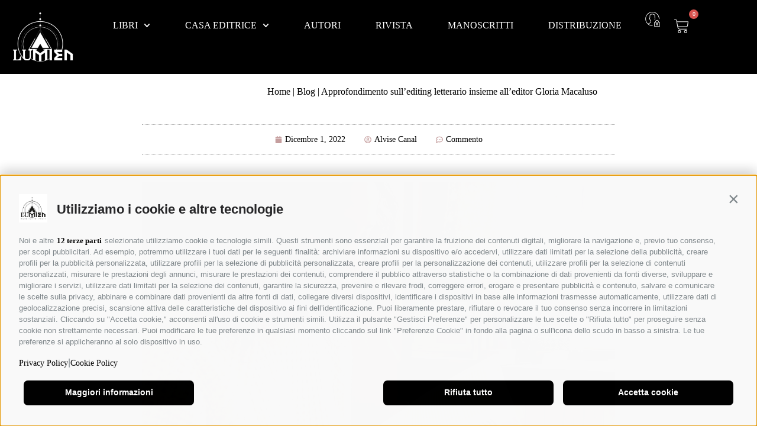

--- FILE ---
content_type: text/html; charset=utf-8
request_url: https://www.google.com/recaptcha/api2/anchor?ar=1&k=6LfWu3UqAAAAANlJQ1ABqFRBvJKQXZS-SdJavSl2&co=aHR0cHM6Ly93d3cubHVtaWVuLml0OjQ0Mw..&hl=en&v=PoyoqOPhxBO7pBk68S4YbpHZ&size=invisible&anchor-ms=20000&execute-ms=30000&cb=wbuoudk3dpjn
body_size: 48855
content:
<!DOCTYPE HTML><html dir="ltr" lang="en"><head><meta http-equiv="Content-Type" content="text/html; charset=UTF-8">
<meta http-equiv="X-UA-Compatible" content="IE=edge">
<title>reCAPTCHA</title>
<style type="text/css">
/* cyrillic-ext */
@font-face {
  font-family: 'Roboto';
  font-style: normal;
  font-weight: 400;
  font-stretch: 100%;
  src: url(//fonts.gstatic.com/s/roboto/v48/KFO7CnqEu92Fr1ME7kSn66aGLdTylUAMa3GUBHMdazTgWw.woff2) format('woff2');
  unicode-range: U+0460-052F, U+1C80-1C8A, U+20B4, U+2DE0-2DFF, U+A640-A69F, U+FE2E-FE2F;
}
/* cyrillic */
@font-face {
  font-family: 'Roboto';
  font-style: normal;
  font-weight: 400;
  font-stretch: 100%;
  src: url(//fonts.gstatic.com/s/roboto/v48/KFO7CnqEu92Fr1ME7kSn66aGLdTylUAMa3iUBHMdazTgWw.woff2) format('woff2');
  unicode-range: U+0301, U+0400-045F, U+0490-0491, U+04B0-04B1, U+2116;
}
/* greek-ext */
@font-face {
  font-family: 'Roboto';
  font-style: normal;
  font-weight: 400;
  font-stretch: 100%;
  src: url(//fonts.gstatic.com/s/roboto/v48/KFO7CnqEu92Fr1ME7kSn66aGLdTylUAMa3CUBHMdazTgWw.woff2) format('woff2');
  unicode-range: U+1F00-1FFF;
}
/* greek */
@font-face {
  font-family: 'Roboto';
  font-style: normal;
  font-weight: 400;
  font-stretch: 100%;
  src: url(//fonts.gstatic.com/s/roboto/v48/KFO7CnqEu92Fr1ME7kSn66aGLdTylUAMa3-UBHMdazTgWw.woff2) format('woff2');
  unicode-range: U+0370-0377, U+037A-037F, U+0384-038A, U+038C, U+038E-03A1, U+03A3-03FF;
}
/* math */
@font-face {
  font-family: 'Roboto';
  font-style: normal;
  font-weight: 400;
  font-stretch: 100%;
  src: url(//fonts.gstatic.com/s/roboto/v48/KFO7CnqEu92Fr1ME7kSn66aGLdTylUAMawCUBHMdazTgWw.woff2) format('woff2');
  unicode-range: U+0302-0303, U+0305, U+0307-0308, U+0310, U+0312, U+0315, U+031A, U+0326-0327, U+032C, U+032F-0330, U+0332-0333, U+0338, U+033A, U+0346, U+034D, U+0391-03A1, U+03A3-03A9, U+03B1-03C9, U+03D1, U+03D5-03D6, U+03F0-03F1, U+03F4-03F5, U+2016-2017, U+2034-2038, U+203C, U+2040, U+2043, U+2047, U+2050, U+2057, U+205F, U+2070-2071, U+2074-208E, U+2090-209C, U+20D0-20DC, U+20E1, U+20E5-20EF, U+2100-2112, U+2114-2115, U+2117-2121, U+2123-214F, U+2190, U+2192, U+2194-21AE, U+21B0-21E5, U+21F1-21F2, U+21F4-2211, U+2213-2214, U+2216-22FF, U+2308-230B, U+2310, U+2319, U+231C-2321, U+2336-237A, U+237C, U+2395, U+239B-23B7, U+23D0, U+23DC-23E1, U+2474-2475, U+25AF, U+25B3, U+25B7, U+25BD, U+25C1, U+25CA, U+25CC, U+25FB, U+266D-266F, U+27C0-27FF, U+2900-2AFF, U+2B0E-2B11, U+2B30-2B4C, U+2BFE, U+3030, U+FF5B, U+FF5D, U+1D400-1D7FF, U+1EE00-1EEFF;
}
/* symbols */
@font-face {
  font-family: 'Roboto';
  font-style: normal;
  font-weight: 400;
  font-stretch: 100%;
  src: url(//fonts.gstatic.com/s/roboto/v48/KFO7CnqEu92Fr1ME7kSn66aGLdTylUAMaxKUBHMdazTgWw.woff2) format('woff2');
  unicode-range: U+0001-000C, U+000E-001F, U+007F-009F, U+20DD-20E0, U+20E2-20E4, U+2150-218F, U+2190, U+2192, U+2194-2199, U+21AF, U+21E6-21F0, U+21F3, U+2218-2219, U+2299, U+22C4-22C6, U+2300-243F, U+2440-244A, U+2460-24FF, U+25A0-27BF, U+2800-28FF, U+2921-2922, U+2981, U+29BF, U+29EB, U+2B00-2BFF, U+4DC0-4DFF, U+FFF9-FFFB, U+10140-1018E, U+10190-1019C, U+101A0, U+101D0-101FD, U+102E0-102FB, U+10E60-10E7E, U+1D2C0-1D2D3, U+1D2E0-1D37F, U+1F000-1F0FF, U+1F100-1F1AD, U+1F1E6-1F1FF, U+1F30D-1F30F, U+1F315, U+1F31C, U+1F31E, U+1F320-1F32C, U+1F336, U+1F378, U+1F37D, U+1F382, U+1F393-1F39F, U+1F3A7-1F3A8, U+1F3AC-1F3AF, U+1F3C2, U+1F3C4-1F3C6, U+1F3CA-1F3CE, U+1F3D4-1F3E0, U+1F3ED, U+1F3F1-1F3F3, U+1F3F5-1F3F7, U+1F408, U+1F415, U+1F41F, U+1F426, U+1F43F, U+1F441-1F442, U+1F444, U+1F446-1F449, U+1F44C-1F44E, U+1F453, U+1F46A, U+1F47D, U+1F4A3, U+1F4B0, U+1F4B3, U+1F4B9, U+1F4BB, U+1F4BF, U+1F4C8-1F4CB, U+1F4D6, U+1F4DA, U+1F4DF, U+1F4E3-1F4E6, U+1F4EA-1F4ED, U+1F4F7, U+1F4F9-1F4FB, U+1F4FD-1F4FE, U+1F503, U+1F507-1F50B, U+1F50D, U+1F512-1F513, U+1F53E-1F54A, U+1F54F-1F5FA, U+1F610, U+1F650-1F67F, U+1F687, U+1F68D, U+1F691, U+1F694, U+1F698, U+1F6AD, U+1F6B2, U+1F6B9-1F6BA, U+1F6BC, U+1F6C6-1F6CF, U+1F6D3-1F6D7, U+1F6E0-1F6EA, U+1F6F0-1F6F3, U+1F6F7-1F6FC, U+1F700-1F7FF, U+1F800-1F80B, U+1F810-1F847, U+1F850-1F859, U+1F860-1F887, U+1F890-1F8AD, U+1F8B0-1F8BB, U+1F8C0-1F8C1, U+1F900-1F90B, U+1F93B, U+1F946, U+1F984, U+1F996, U+1F9E9, U+1FA00-1FA6F, U+1FA70-1FA7C, U+1FA80-1FA89, U+1FA8F-1FAC6, U+1FACE-1FADC, U+1FADF-1FAE9, U+1FAF0-1FAF8, U+1FB00-1FBFF;
}
/* vietnamese */
@font-face {
  font-family: 'Roboto';
  font-style: normal;
  font-weight: 400;
  font-stretch: 100%;
  src: url(//fonts.gstatic.com/s/roboto/v48/KFO7CnqEu92Fr1ME7kSn66aGLdTylUAMa3OUBHMdazTgWw.woff2) format('woff2');
  unicode-range: U+0102-0103, U+0110-0111, U+0128-0129, U+0168-0169, U+01A0-01A1, U+01AF-01B0, U+0300-0301, U+0303-0304, U+0308-0309, U+0323, U+0329, U+1EA0-1EF9, U+20AB;
}
/* latin-ext */
@font-face {
  font-family: 'Roboto';
  font-style: normal;
  font-weight: 400;
  font-stretch: 100%;
  src: url(//fonts.gstatic.com/s/roboto/v48/KFO7CnqEu92Fr1ME7kSn66aGLdTylUAMa3KUBHMdazTgWw.woff2) format('woff2');
  unicode-range: U+0100-02BA, U+02BD-02C5, U+02C7-02CC, U+02CE-02D7, U+02DD-02FF, U+0304, U+0308, U+0329, U+1D00-1DBF, U+1E00-1E9F, U+1EF2-1EFF, U+2020, U+20A0-20AB, U+20AD-20C0, U+2113, U+2C60-2C7F, U+A720-A7FF;
}
/* latin */
@font-face {
  font-family: 'Roboto';
  font-style: normal;
  font-weight: 400;
  font-stretch: 100%;
  src: url(//fonts.gstatic.com/s/roboto/v48/KFO7CnqEu92Fr1ME7kSn66aGLdTylUAMa3yUBHMdazQ.woff2) format('woff2');
  unicode-range: U+0000-00FF, U+0131, U+0152-0153, U+02BB-02BC, U+02C6, U+02DA, U+02DC, U+0304, U+0308, U+0329, U+2000-206F, U+20AC, U+2122, U+2191, U+2193, U+2212, U+2215, U+FEFF, U+FFFD;
}
/* cyrillic-ext */
@font-face {
  font-family: 'Roboto';
  font-style: normal;
  font-weight: 500;
  font-stretch: 100%;
  src: url(//fonts.gstatic.com/s/roboto/v48/KFO7CnqEu92Fr1ME7kSn66aGLdTylUAMa3GUBHMdazTgWw.woff2) format('woff2');
  unicode-range: U+0460-052F, U+1C80-1C8A, U+20B4, U+2DE0-2DFF, U+A640-A69F, U+FE2E-FE2F;
}
/* cyrillic */
@font-face {
  font-family: 'Roboto';
  font-style: normal;
  font-weight: 500;
  font-stretch: 100%;
  src: url(//fonts.gstatic.com/s/roboto/v48/KFO7CnqEu92Fr1ME7kSn66aGLdTylUAMa3iUBHMdazTgWw.woff2) format('woff2');
  unicode-range: U+0301, U+0400-045F, U+0490-0491, U+04B0-04B1, U+2116;
}
/* greek-ext */
@font-face {
  font-family: 'Roboto';
  font-style: normal;
  font-weight: 500;
  font-stretch: 100%;
  src: url(//fonts.gstatic.com/s/roboto/v48/KFO7CnqEu92Fr1ME7kSn66aGLdTylUAMa3CUBHMdazTgWw.woff2) format('woff2');
  unicode-range: U+1F00-1FFF;
}
/* greek */
@font-face {
  font-family: 'Roboto';
  font-style: normal;
  font-weight: 500;
  font-stretch: 100%;
  src: url(//fonts.gstatic.com/s/roboto/v48/KFO7CnqEu92Fr1ME7kSn66aGLdTylUAMa3-UBHMdazTgWw.woff2) format('woff2');
  unicode-range: U+0370-0377, U+037A-037F, U+0384-038A, U+038C, U+038E-03A1, U+03A3-03FF;
}
/* math */
@font-face {
  font-family: 'Roboto';
  font-style: normal;
  font-weight: 500;
  font-stretch: 100%;
  src: url(//fonts.gstatic.com/s/roboto/v48/KFO7CnqEu92Fr1ME7kSn66aGLdTylUAMawCUBHMdazTgWw.woff2) format('woff2');
  unicode-range: U+0302-0303, U+0305, U+0307-0308, U+0310, U+0312, U+0315, U+031A, U+0326-0327, U+032C, U+032F-0330, U+0332-0333, U+0338, U+033A, U+0346, U+034D, U+0391-03A1, U+03A3-03A9, U+03B1-03C9, U+03D1, U+03D5-03D6, U+03F0-03F1, U+03F4-03F5, U+2016-2017, U+2034-2038, U+203C, U+2040, U+2043, U+2047, U+2050, U+2057, U+205F, U+2070-2071, U+2074-208E, U+2090-209C, U+20D0-20DC, U+20E1, U+20E5-20EF, U+2100-2112, U+2114-2115, U+2117-2121, U+2123-214F, U+2190, U+2192, U+2194-21AE, U+21B0-21E5, U+21F1-21F2, U+21F4-2211, U+2213-2214, U+2216-22FF, U+2308-230B, U+2310, U+2319, U+231C-2321, U+2336-237A, U+237C, U+2395, U+239B-23B7, U+23D0, U+23DC-23E1, U+2474-2475, U+25AF, U+25B3, U+25B7, U+25BD, U+25C1, U+25CA, U+25CC, U+25FB, U+266D-266F, U+27C0-27FF, U+2900-2AFF, U+2B0E-2B11, U+2B30-2B4C, U+2BFE, U+3030, U+FF5B, U+FF5D, U+1D400-1D7FF, U+1EE00-1EEFF;
}
/* symbols */
@font-face {
  font-family: 'Roboto';
  font-style: normal;
  font-weight: 500;
  font-stretch: 100%;
  src: url(//fonts.gstatic.com/s/roboto/v48/KFO7CnqEu92Fr1ME7kSn66aGLdTylUAMaxKUBHMdazTgWw.woff2) format('woff2');
  unicode-range: U+0001-000C, U+000E-001F, U+007F-009F, U+20DD-20E0, U+20E2-20E4, U+2150-218F, U+2190, U+2192, U+2194-2199, U+21AF, U+21E6-21F0, U+21F3, U+2218-2219, U+2299, U+22C4-22C6, U+2300-243F, U+2440-244A, U+2460-24FF, U+25A0-27BF, U+2800-28FF, U+2921-2922, U+2981, U+29BF, U+29EB, U+2B00-2BFF, U+4DC0-4DFF, U+FFF9-FFFB, U+10140-1018E, U+10190-1019C, U+101A0, U+101D0-101FD, U+102E0-102FB, U+10E60-10E7E, U+1D2C0-1D2D3, U+1D2E0-1D37F, U+1F000-1F0FF, U+1F100-1F1AD, U+1F1E6-1F1FF, U+1F30D-1F30F, U+1F315, U+1F31C, U+1F31E, U+1F320-1F32C, U+1F336, U+1F378, U+1F37D, U+1F382, U+1F393-1F39F, U+1F3A7-1F3A8, U+1F3AC-1F3AF, U+1F3C2, U+1F3C4-1F3C6, U+1F3CA-1F3CE, U+1F3D4-1F3E0, U+1F3ED, U+1F3F1-1F3F3, U+1F3F5-1F3F7, U+1F408, U+1F415, U+1F41F, U+1F426, U+1F43F, U+1F441-1F442, U+1F444, U+1F446-1F449, U+1F44C-1F44E, U+1F453, U+1F46A, U+1F47D, U+1F4A3, U+1F4B0, U+1F4B3, U+1F4B9, U+1F4BB, U+1F4BF, U+1F4C8-1F4CB, U+1F4D6, U+1F4DA, U+1F4DF, U+1F4E3-1F4E6, U+1F4EA-1F4ED, U+1F4F7, U+1F4F9-1F4FB, U+1F4FD-1F4FE, U+1F503, U+1F507-1F50B, U+1F50D, U+1F512-1F513, U+1F53E-1F54A, U+1F54F-1F5FA, U+1F610, U+1F650-1F67F, U+1F687, U+1F68D, U+1F691, U+1F694, U+1F698, U+1F6AD, U+1F6B2, U+1F6B9-1F6BA, U+1F6BC, U+1F6C6-1F6CF, U+1F6D3-1F6D7, U+1F6E0-1F6EA, U+1F6F0-1F6F3, U+1F6F7-1F6FC, U+1F700-1F7FF, U+1F800-1F80B, U+1F810-1F847, U+1F850-1F859, U+1F860-1F887, U+1F890-1F8AD, U+1F8B0-1F8BB, U+1F8C0-1F8C1, U+1F900-1F90B, U+1F93B, U+1F946, U+1F984, U+1F996, U+1F9E9, U+1FA00-1FA6F, U+1FA70-1FA7C, U+1FA80-1FA89, U+1FA8F-1FAC6, U+1FACE-1FADC, U+1FADF-1FAE9, U+1FAF0-1FAF8, U+1FB00-1FBFF;
}
/* vietnamese */
@font-face {
  font-family: 'Roboto';
  font-style: normal;
  font-weight: 500;
  font-stretch: 100%;
  src: url(//fonts.gstatic.com/s/roboto/v48/KFO7CnqEu92Fr1ME7kSn66aGLdTylUAMa3OUBHMdazTgWw.woff2) format('woff2');
  unicode-range: U+0102-0103, U+0110-0111, U+0128-0129, U+0168-0169, U+01A0-01A1, U+01AF-01B0, U+0300-0301, U+0303-0304, U+0308-0309, U+0323, U+0329, U+1EA0-1EF9, U+20AB;
}
/* latin-ext */
@font-face {
  font-family: 'Roboto';
  font-style: normal;
  font-weight: 500;
  font-stretch: 100%;
  src: url(//fonts.gstatic.com/s/roboto/v48/KFO7CnqEu92Fr1ME7kSn66aGLdTylUAMa3KUBHMdazTgWw.woff2) format('woff2');
  unicode-range: U+0100-02BA, U+02BD-02C5, U+02C7-02CC, U+02CE-02D7, U+02DD-02FF, U+0304, U+0308, U+0329, U+1D00-1DBF, U+1E00-1E9F, U+1EF2-1EFF, U+2020, U+20A0-20AB, U+20AD-20C0, U+2113, U+2C60-2C7F, U+A720-A7FF;
}
/* latin */
@font-face {
  font-family: 'Roboto';
  font-style: normal;
  font-weight: 500;
  font-stretch: 100%;
  src: url(//fonts.gstatic.com/s/roboto/v48/KFO7CnqEu92Fr1ME7kSn66aGLdTylUAMa3yUBHMdazQ.woff2) format('woff2');
  unicode-range: U+0000-00FF, U+0131, U+0152-0153, U+02BB-02BC, U+02C6, U+02DA, U+02DC, U+0304, U+0308, U+0329, U+2000-206F, U+20AC, U+2122, U+2191, U+2193, U+2212, U+2215, U+FEFF, U+FFFD;
}
/* cyrillic-ext */
@font-face {
  font-family: 'Roboto';
  font-style: normal;
  font-weight: 900;
  font-stretch: 100%;
  src: url(//fonts.gstatic.com/s/roboto/v48/KFO7CnqEu92Fr1ME7kSn66aGLdTylUAMa3GUBHMdazTgWw.woff2) format('woff2');
  unicode-range: U+0460-052F, U+1C80-1C8A, U+20B4, U+2DE0-2DFF, U+A640-A69F, U+FE2E-FE2F;
}
/* cyrillic */
@font-face {
  font-family: 'Roboto';
  font-style: normal;
  font-weight: 900;
  font-stretch: 100%;
  src: url(//fonts.gstatic.com/s/roboto/v48/KFO7CnqEu92Fr1ME7kSn66aGLdTylUAMa3iUBHMdazTgWw.woff2) format('woff2');
  unicode-range: U+0301, U+0400-045F, U+0490-0491, U+04B0-04B1, U+2116;
}
/* greek-ext */
@font-face {
  font-family: 'Roboto';
  font-style: normal;
  font-weight: 900;
  font-stretch: 100%;
  src: url(//fonts.gstatic.com/s/roboto/v48/KFO7CnqEu92Fr1ME7kSn66aGLdTylUAMa3CUBHMdazTgWw.woff2) format('woff2');
  unicode-range: U+1F00-1FFF;
}
/* greek */
@font-face {
  font-family: 'Roboto';
  font-style: normal;
  font-weight: 900;
  font-stretch: 100%;
  src: url(//fonts.gstatic.com/s/roboto/v48/KFO7CnqEu92Fr1ME7kSn66aGLdTylUAMa3-UBHMdazTgWw.woff2) format('woff2');
  unicode-range: U+0370-0377, U+037A-037F, U+0384-038A, U+038C, U+038E-03A1, U+03A3-03FF;
}
/* math */
@font-face {
  font-family: 'Roboto';
  font-style: normal;
  font-weight: 900;
  font-stretch: 100%;
  src: url(//fonts.gstatic.com/s/roboto/v48/KFO7CnqEu92Fr1ME7kSn66aGLdTylUAMawCUBHMdazTgWw.woff2) format('woff2');
  unicode-range: U+0302-0303, U+0305, U+0307-0308, U+0310, U+0312, U+0315, U+031A, U+0326-0327, U+032C, U+032F-0330, U+0332-0333, U+0338, U+033A, U+0346, U+034D, U+0391-03A1, U+03A3-03A9, U+03B1-03C9, U+03D1, U+03D5-03D6, U+03F0-03F1, U+03F4-03F5, U+2016-2017, U+2034-2038, U+203C, U+2040, U+2043, U+2047, U+2050, U+2057, U+205F, U+2070-2071, U+2074-208E, U+2090-209C, U+20D0-20DC, U+20E1, U+20E5-20EF, U+2100-2112, U+2114-2115, U+2117-2121, U+2123-214F, U+2190, U+2192, U+2194-21AE, U+21B0-21E5, U+21F1-21F2, U+21F4-2211, U+2213-2214, U+2216-22FF, U+2308-230B, U+2310, U+2319, U+231C-2321, U+2336-237A, U+237C, U+2395, U+239B-23B7, U+23D0, U+23DC-23E1, U+2474-2475, U+25AF, U+25B3, U+25B7, U+25BD, U+25C1, U+25CA, U+25CC, U+25FB, U+266D-266F, U+27C0-27FF, U+2900-2AFF, U+2B0E-2B11, U+2B30-2B4C, U+2BFE, U+3030, U+FF5B, U+FF5D, U+1D400-1D7FF, U+1EE00-1EEFF;
}
/* symbols */
@font-face {
  font-family: 'Roboto';
  font-style: normal;
  font-weight: 900;
  font-stretch: 100%;
  src: url(//fonts.gstatic.com/s/roboto/v48/KFO7CnqEu92Fr1ME7kSn66aGLdTylUAMaxKUBHMdazTgWw.woff2) format('woff2');
  unicode-range: U+0001-000C, U+000E-001F, U+007F-009F, U+20DD-20E0, U+20E2-20E4, U+2150-218F, U+2190, U+2192, U+2194-2199, U+21AF, U+21E6-21F0, U+21F3, U+2218-2219, U+2299, U+22C4-22C6, U+2300-243F, U+2440-244A, U+2460-24FF, U+25A0-27BF, U+2800-28FF, U+2921-2922, U+2981, U+29BF, U+29EB, U+2B00-2BFF, U+4DC0-4DFF, U+FFF9-FFFB, U+10140-1018E, U+10190-1019C, U+101A0, U+101D0-101FD, U+102E0-102FB, U+10E60-10E7E, U+1D2C0-1D2D3, U+1D2E0-1D37F, U+1F000-1F0FF, U+1F100-1F1AD, U+1F1E6-1F1FF, U+1F30D-1F30F, U+1F315, U+1F31C, U+1F31E, U+1F320-1F32C, U+1F336, U+1F378, U+1F37D, U+1F382, U+1F393-1F39F, U+1F3A7-1F3A8, U+1F3AC-1F3AF, U+1F3C2, U+1F3C4-1F3C6, U+1F3CA-1F3CE, U+1F3D4-1F3E0, U+1F3ED, U+1F3F1-1F3F3, U+1F3F5-1F3F7, U+1F408, U+1F415, U+1F41F, U+1F426, U+1F43F, U+1F441-1F442, U+1F444, U+1F446-1F449, U+1F44C-1F44E, U+1F453, U+1F46A, U+1F47D, U+1F4A3, U+1F4B0, U+1F4B3, U+1F4B9, U+1F4BB, U+1F4BF, U+1F4C8-1F4CB, U+1F4D6, U+1F4DA, U+1F4DF, U+1F4E3-1F4E6, U+1F4EA-1F4ED, U+1F4F7, U+1F4F9-1F4FB, U+1F4FD-1F4FE, U+1F503, U+1F507-1F50B, U+1F50D, U+1F512-1F513, U+1F53E-1F54A, U+1F54F-1F5FA, U+1F610, U+1F650-1F67F, U+1F687, U+1F68D, U+1F691, U+1F694, U+1F698, U+1F6AD, U+1F6B2, U+1F6B9-1F6BA, U+1F6BC, U+1F6C6-1F6CF, U+1F6D3-1F6D7, U+1F6E0-1F6EA, U+1F6F0-1F6F3, U+1F6F7-1F6FC, U+1F700-1F7FF, U+1F800-1F80B, U+1F810-1F847, U+1F850-1F859, U+1F860-1F887, U+1F890-1F8AD, U+1F8B0-1F8BB, U+1F8C0-1F8C1, U+1F900-1F90B, U+1F93B, U+1F946, U+1F984, U+1F996, U+1F9E9, U+1FA00-1FA6F, U+1FA70-1FA7C, U+1FA80-1FA89, U+1FA8F-1FAC6, U+1FACE-1FADC, U+1FADF-1FAE9, U+1FAF0-1FAF8, U+1FB00-1FBFF;
}
/* vietnamese */
@font-face {
  font-family: 'Roboto';
  font-style: normal;
  font-weight: 900;
  font-stretch: 100%;
  src: url(//fonts.gstatic.com/s/roboto/v48/KFO7CnqEu92Fr1ME7kSn66aGLdTylUAMa3OUBHMdazTgWw.woff2) format('woff2');
  unicode-range: U+0102-0103, U+0110-0111, U+0128-0129, U+0168-0169, U+01A0-01A1, U+01AF-01B0, U+0300-0301, U+0303-0304, U+0308-0309, U+0323, U+0329, U+1EA0-1EF9, U+20AB;
}
/* latin-ext */
@font-face {
  font-family: 'Roboto';
  font-style: normal;
  font-weight: 900;
  font-stretch: 100%;
  src: url(//fonts.gstatic.com/s/roboto/v48/KFO7CnqEu92Fr1ME7kSn66aGLdTylUAMa3KUBHMdazTgWw.woff2) format('woff2');
  unicode-range: U+0100-02BA, U+02BD-02C5, U+02C7-02CC, U+02CE-02D7, U+02DD-02FF, U+0304, U+0308, U+0329, U+1D00-1DBF, U+1E00-1E9F, U+1EF2-1EFF, U+2020, U+20A0-20AB, U+20AD-20C0, U+2113, U+2C60-2C7F, U+A720-A7FF;
}
/* latin */
@font-face {
  font-family: 'Roboto';
  font-style: normal;
  font-weight: 900;
  font-stretch: 100%;
  src: url(//fonts.gstatic.com/s/roboto/v48/KFO7CnqEu92Fr1ME7kSn66aGLdTylUAMa3yUBHMdazQ.woff2) format('woff2');
  unicode-range: U+0000-00FF, U+0131, U+0152-0153, U+02BB-02BC, U+02C6, U+02DA, U+02DC, U+0304, U+0308, U+0329, U+2000-206F, U+20AC, U+2122, U+2191, U+2193, U+2212, U+2215, U+FEFF, U+FFFD;
}

</style>
<link rel="stylesheet" type="text/css" href="https://www.gstatic.com/recaptcha/releases/PoyoqOPhxBO7pBk68S4YbpHZ/styles__ltr.css">
<script nonce="woXuK0v6FxkroJhjeT8CAQ" type="text/javascript">window['__recaptcha_api'] = 'https://www.google.com/recaptcha/api2/';</script>
<script type="text/javascript" src="https://www.gstatic.com/recaptcha/releases/PoyoqOPhxBO7pBk68S4YbpHZ/recaptcha__en.js" nonce="woXuK0v6FxkroJhjeT8CAQ">
      
    </script></head>
<body><div id="rc-anchor-alert" class="rc-anchor-alert"></div>
<input type="hidden" id="recaptcha-token" value="[base64]">
<script type="text/javascript" nonce="woXuK0v6FxkroJhjeT8CAQ">
      recaptcha.anchor.Main.init("[\x22ainput\x22,[\x22bgdata\x22,\x22\x22,\[base64]/[base64]/bmV3IFpbdF0obVswXSk6Sz09Mj9uZXcgWlt0XShtWzBdLG1bMV0pOks9PTM/bmV3IFpbdF0obVswXSxtWzFdLG1bMl0pOks9PTQ/[base64]/[base64]/[base64]/[base64]/[base64]/[base64]/[base64]/[base64]/[base64]/[base64]/[base64]/[base64]/[base64]/[base64]\\u003d\\u003d\x22,\[base64]\x22,\x22HibDgkjDlnLDqkwAwr1Hw7k2QcKUw6wowqpBIiVyw7XCpgrDgkU/[base64]/wqHDkmY8EijDscOQwoA9w4XCssO9w6jDq0bCsgs9OW08D8OjwqRraMOiw53ClsKIXcKxDcKowqYJwp/DgWnCq8K3eH0vGAbDl8KHF8OIwo/Dh8KSZDHCjQXDsXlWw7LChsOBw5wXwrPCm37Dq3LDug9ZR3IME8KecMOPVsOnw7AOwrEJJwrDrGc5w5dvB37DisO9wpR4VsK3wocWSVtGwrxvw4Y6dMOsfRjDv28sfMOwFBAZUMKKwqgcw7zDuMOCWw7DsRzDkSjCv8O5Mz/CvsOuw6vDgG/CnsOjwqLDoQtYw7nClsOmMSJywqI8w4IrHR/DhFxLMcOUwoJ8wp/DmwV1woN5U8ORQMKQwoLCkcKRwp7Ck2sswpNBwrvCgMOIwrbDrW7DkMOmCMKlwoDCsTJCKGciHgHCicK1wolSw6pEwqEDGMKdLMKSwpjDuAXCtTwRw7xrFX/DqcK2wrtceHp3PcKFwp48Z8OXQk99w7AmwoNhCyzChMORw4/CuMOkKQxlw77DkcKOwqLDoRLDnFLDsW/[base64]/KsKTw5x3FMOzaQpMAHdYwrpkwptKJMOrEXLDqwwyKsO7wr/Ds8Kdw7wvCi7Dh8O/fHZTJ8KBwrrCrsKnw6PDkMOYwoXDt8Olw6XClW1XccK5wrMfZSw3w6LDkA7DqcOJw4nDssOGWMOUwqzCkMKXwp/[base64]/VMOiwrwOTMOtMlLCjMKAcj7Cp8KlMn91PMO9w5ZBWCU0ClLCn8OWcHgQczLCuncaw7bChy5lwovCqxLDvRZcwpTCrsKlUxXCtcOBRMKhwrdRScOuwp1IwpZ/wqHCrcOxwrECWifDp8OGJFs+wqPCgxdKNcOjOD3DrXcnSkbDssKpelrCg8OZwp1/wrPClsK0HMOVThXCj8OlCkpfAAABQcOCF3wJw7wnWsKMw7vCoUhOBEDCiiPCgToGT8KawqJZWUgIWUHCvcKBw4QmHMKEQcOWTjZvw45wwp3ClyrCkMOAwpnDhcKXw5/DvDEpwoLCgXsCwqvDl8KFacKmw77DpMKUVF3DrsKiVsKxMsKgwpZGEcOaXnbCvsKtIwTDrcOGwrHDhsOaP8KMw4fDil/DhcOje8O9wo0yNRXDrcO4Z8OIwoBDwqFfw7M5PsK9em51wq1xw4s7M8KXw47Do0MoW8OyZAZJwoPDn8OAw4Qxw5Vlw5sgwobDncKXecOIOsOFwoJdwovCtVDCs8OxC2BYbsO6H8KVDXRITj7CisKfU8O/w5cvBMODwpU/wpkPwqRJZ8OWwr/ClMOOw7VReMOaP8O5dx7CnsKrw4nDkcOHwqTCslMeHsK1wpPDqy43w6rCvMO8N8OIwrzCksOySXEXw4XCjjxQw7jCj8KoJkoXVsOfeT7DoMO9wpDDkgNSBMKVCyXDmMKzdSUDfMOjI0dVw7TCo1QBw4UxD33DicKRwpHDvcOCw7/[base64]/wr/Clz5Iw7PDohxteVB5AS7CnsKRw5NRwp/DrsOrw7p3w6/DvGoGw702YMKITcOUU8Kiwr7CnMKiCjLCtms8wrQKwo4TwrM1w4FwFcOPw7vCmRIUPMOVW2zDi8KGAm3Dl25CQWLDmwHDvUjDmsKwwoxGwqp+DSXDnxMtwozCmcK2w69PZsKcXjzDkxXDusOSw6MzY8OJw49QVsOCwrnClMKWw4/DhsKzwp1iw4IAScOxwrgrwoXCohNqNcONw6bCvTBYwpzCo8OjNCJow5lWwofCkcKiwrERCcKQwpg3wozDlMO6N8K1IsO3w70zDjTCtMOew6lKG03Dn1fCpw8Aw6TCh2wKwqPCtsOBDMKdLxMRwqDDocKFHGXDisKIGk/DgWHDrzTDhQMmcMOAM8KnaMOjw5Z7w70ZwpTDkcK1woTCmwzCpcOEwpQuwobDqHHDl3ZPHSgOMRLCpMKpwqkpLMO5wo53wq8KwoMYLMKyw6/ChcK0SQ0oOsOKwowCwo7Co3cfFcOvSnDCvcOAOMK2T8Olw5pVwpIVd8OzBsKTPMOgw6rDjsKsw6nCgMOFImrChMOIwqN9w4zDqW8Aw6dYwrjCvi8+wpfDukZTwpzCrsKIMwt9HsKWw6l0a1jDrVHDmsK+wrw+wrLCnVnDq8KZw74iUTwjwr4uw43Cg8KbfMKowq/Dl8Kmw5kWw7PCrsO6w6owB8Kjwp4Lw63ChS0YCyE6w5LDlnQFwqHCjMKfCMODwowAJMKLa8OswrxXwqHCvMOMwpbDiDjDqQ/DqybDugjChMOZfUbDtsKAw71NYmnDqhrCr03DqT/DrAMlwq7DpcKnIH9Fwq1/[base64]/[base64]/[base64]/DncKYw5rDqlAWVsKqBcKgwqQgI2gSw4IBwpzDgsKpw7Y+XiDDhynDp8KIw6ptwqoBw7vCqAULDcOrP0hlwoHClQnDu8Otw5URwojCvsOKfx1xWMKfwoXDnsKGYMO5w4V5wpsvw5F8asOxw5HCkMKMw7rCpsOwwrcMPcOvKlXCuSlvwo8rw45MGcKuGzs/PjDCqMOTY1xWNk1VwoIgw5PCihfCnzFgwpUYHcORSsOmwrMXUMKYPjgAwonCtsKrcsO2wofDmz4GHcOQwrHDmMOOenXCpMOOe8KDw4TDvMKZe8ODdsOPw5nDmkkewpEuw6jDvDxMasKVFHVmw6HCpQ/[base64]/DqsOFwpUbwoLDi1nDjiAaworCpCLDhMKWH1I/E2vCgmfCiMOTwpHClsKba1jCqlvDhMOLD8OGw6bCnDhiw4UTfMKqYBZuV8OOw408woXCkHxCRMKgLDZQw6HDnsKjwqnDtcKHw53CicK/w7YkPMKMwolvwp7Cq8KWFGsTw57DiMKzwqrCpcKyacKiw4cwMnxIw4IbwqRjOk5+wr88DcKgw7hRIC3CuBpwRCXCmsKHw5nCncOcw4oYbB3DuFvDqyXCgcONch/CsFHDpMKsw5Fgw7TCj8KGS8OEw7cBOVUlwqvDu8OaYQg8fMOcVcOSGkDCtcOZwpl4NMOHARdTw4LDvcOrQ8O8woHCgV/CpRh0egp4XBTDlcOcwo/Cqm9HZMO6PsORw4jDjsOzI8Kyw5Q6OcODwpkTwp8PwpnChMK/TsKdwpTDmcK9JMOUw5HDi8OUwoDDskHDnyx/wrdkCsKewr3CtMKNecKww6vDjsOQBUUSw4/[base64]/CrDrDgsKXw4VuwpjDlsO3w6I7w40Iwr7CgAvClcOtPkoZdsKyDUk1AsOIwrfCvsOxw7/Co8KUw6/[base64]/[base64]/CtyI2TBw6wp7Dj8KtbsKoEznCkXLDuMK5wrrDnFZHDcKQcXPDkTrCmcKuw7lKTGzDrMKnRkFbNwTDhMKcwpFqw47DkMOgw6vCqMKuwprCpSzCqGYzG3FAw7DCvMOPGDPDm8OiwrJjwp3Dj8OKwo3CjsOPw5vCtsOqw6/Ci8KVF8KWT8OuwpHCnVdCw7XClA0QesOOFDplTsOiw7kPwpwVw4zCocO6N0glw6wsOMKKwqtmw7HDsjTCvXrDtnJ6wpjDm0p7w48NM2vCnA7DnsKmO8KYSm93acKiRMOxKEvDkRDCo8KsRRXDssO1wqHCrT4rBMOga8OPw60tfsOcw4DCqhdvw4fCoMOEIh/DshDCtcKvw6nDlxzDolAlW8K6Zj/CiVjCmcOSwp8uOsKfcTkeW8KDw4vCpjXDo8KMBsKHw7HDq8Kqw5h7VA/Dsx/CpAVCw5N5wr3Ck8Krw7/[base64]/Dn8Klw7PDt0/[base64]/[base64]/w6rDvMKEQMOHwp8HCMKqwr7Dm8K7w47DnMK+w4XCqT/CnyfCpWR8b2jDkmjDh1XCu8Kmc8OqVhF8OyDDh8ONDWrCtcO7w7vDrsKmCGclwpHDsyLDlcO5w755w5IYGMKxAcOgMcKCPjXCg27CssOtZhphw7V8woB0woPDlGg6ZhdgNsOdw5RoaQHCgsKUWsKXFcK/w5NYw7HDlAPCmUvCqXnDmMKHAcK9BlJLAC5iWcK3E8OyPcKiN0Izw6TChF/Dh8Oee8KLwrfDosKwwqxqV8O/wqbDphzDt8KUw6fCs1ZuwoVtwqvCqMKZw6jDiT/Dqzt7wqzCv8OYwoExwqHDrWk1wp/Cm2tlGcOsMsK3w5puw7I1w5/CssOLQwxfw7VzwqnComTDvU7DpVTDhDgKw544SsKvX3/DrjEwXUQqacKKwrTCmDF3w6fDkcOmw57DpGReHXVow6LDimTDlFUHIgRdBMK7wooBUsOMw4XDmiMiJsOLwrnCj8KdcMOdIcOlwp18RcOHLzAMbMOCw7rCmcKLwoF5w7k5QVbClQPDpsKCw4bDoMOjaTVqZSAvMk/Ckg3CsWzDmRYEw5fCuGvCs3XCmMKEw7E0wqAsCT17BsOYw5/DozUow5bCugtAwqjCjXQGw5Utw5Byw7Iwwq/Cp8OGfsOiwrhyXFtmw6PDjEDCocKZClJnwpfCtDgSMcKnLgMQGzhHHcKTwp7CpsKKW8Kswp7DmFvDpyjCpTQPwozCqT7DoTXDosO4UnMJwoXDpxLDvSLClsKMEjkNZ8Oow7lHKU/DicO/[base64]/CmEXDpk7DqxPDvnTDtBTDscOewo8Vw6h4w77CqkJGwqNkwrrCsiLCosKdw5HDgcOeYMOtw75oCR8twoLCkMOEw5kow5HCvMKyHCnDpyvDskvChcOiesODw4ZJw7FbwqZow4ALw4NIwqLDusK1QMOpwpLDhMOlQsK1UcKGAMKZDsKmw7fCr3AIw4IKwodwwo3DpFLDmW/CowbDvW/[base64]/Dr0XCkm0Dw58awohZwrrDiCoHXsKZw53CqcOgHU9QWcKFw6Uhw4XChHsjw6fDvMOFwpDCocKYwrbCjsKeD8KvwoJAwoMjwr9Gw47CoC0Mw7HCowbDuH/DvxsITsO2wpVfw7QJFcKGwqLDgMKHTR3CpS8iXybCqsOBKMK9w4XDjzrCjCIkQcKywqg+w6hZaxoHwozCm8K1acOoD8Otwo52w6rDoSXDkMO9PzrDmF/CocOiw4UyYSbDuRBJwrwKwrYqGmjCscOuw6JBcSrCnsKqEzHDjEBMwpvCoT/CpxDDmRQmwqbCpxXDokZ+Dnk3w5fCnDvCq8KvXCVTQsOgK2PCocOGw4vDpinCocKyUUtMw65EwrcNXTTCiijDkMOFw4IOw4TCqjHDtSh5wrfDnSRPNkg+w4AFw4zDqcO3w4cJw5wGQ8O/[base64]/[base64]/CsHzCr8Ktw44pbsOBGjQICMOAw4vCmsOnw7/Cs1NIw6RPwonCu15dLRh6wpHChSnDmUwLWhEsDz12w5DDqB5OLw1bdsKgwrkHw6zClsOcXMOhwrl2OcKyCMOTKFpww4zDpgPDqMKRwq7Cgm/CvHzDhjYLShQBRlcZecK+wrZowrpED2YIwr7CgSNEw63Cq0lFwqwtCWbCik4Lw6nCr8KKw5leVV/CrGLDocKhKsKowrLDoG4iesKWwo7DqsKnA2klwp/ChMOATsOXwqLDqD7DgH8ResKEwofDtcOBf8Kowp96w708KnTDuMKuH0FHLCjDkELCi8KywonCnMOZw4zDrsO2ZsKgw7bDo0XDgCbDvUAkwrLDh8O6SsOiN8KwHVANwpg2wrc/KD/DhwxTw4jCknbCr3BswoXDjzTCugQew4/Cv0g+wqlLw7jDvTrCtCYTworCh3hHS3J/[base64]/CpsOpw71HOw/CqEcpwq0Aw5t0w4JOAMKLCB9yw7/CjMKSw43CtSPDnBbCozrDlF7DoEcie8O7XntiL8OfwqjDoQ0qwrDCmQvDqMKqdsK7NUPDjMK3w6bCmj7DiRoCw5XClQ0vQkhNw74MEcO0RsKiw5bCmXzCoVDCtMOXfMKtFkB6XRsEw4PDk8KBwqjCjW1bSSjDqwI6LsKabhV1U0TDkGzDpX0/wpY0w5dyRMOpwqhww4gDwrU/bcOGUjASGAnDoHfCrzFsVi4hVULDpMK3w48qw47DksO+w55Bwq/CqMKxNRl5w7zCuxXCslNpccORc8KlwpzDgMKsw7DCtsOxdXLDm8K5S3XDvTttZHR2wph7wpcJwrfCiMKmwrfCkcK1wognainDqAMnw6zCscKhXTdyw6Fxw65aw7TCtsKqw63DlcOSfy5VwpxswqFlfxLDusK6wrdxw7s6wptuQyTDgsKMNScaABLCnMK5EsK/wp7DlcObdMKdw7UmPsKQwqEcwqHCtsKPV3ofwrguw5haw6Uaw77DocKzUMK5wpVzew/Co1wGw40MYB4GwpB3w7PDrMOpwpTDpMKyw4clwrVzE1XDpsKjwoXDmGjCncK5TsOVw6DDn8KLbcKOGMOASCzDo8KXRHXDv8KNS8OGZE/CtcO+Z8Ouw715esKvw5bCh3NVwrcaRhc+wp/DskXDmcOcwr/DpMOeECdXw53DkcKBwrXCo3nCtg1/wrRUbcO4McOLwrfDicOZw6fCrgHDp8O4W8OkesKTwo7Dp018Q35vVcK0eMKqKcKPwoHDn8OYw5Mkwr0zw4vDjVQywq/CuBjDkiDDhVDCmFwOw5XDu8KmZ8KywrxpTjkrwoTChsOhK2XCo3JtwqNAw7BzHMKiZnQCZsKYEWvDrzR6woANwqLDgMOVUcKVfMOYwq5yw5LChMK2PMKYdMO+EMKFHkF5wr7Cm8KDdjXCu0TDisK/dWYfXggSICvCosO9K8Ocw55wD8Kfw6Z+HnDCln/CrjTCr1vCtMOgfFPDpcOiMcORw7lgZ8KWP1fCnMKRLWUXfcKsHQA2w4hOdsKYfjXDuMOfwobCvR9EdsKQeRURwqw/w7PCjMOSVcKHA8KIw5xHw4/Ck8Kbw6/CpmQhKcKrwpdiwoPDgmcGw7vDigTDrcKNwqEqwrHDllTDkwV+woVtXsKvwqrCvE7DksKlwq/DvMOYw6gxDMOAwow0JMK6UcKiV8KKwr7Dlw1kw64LdUE3AjcSZwjDt8KJBz3DqsOSRMOnw6/CgQbDscKYcxIUMcOlRx4MTcOIEDfDvyk8HsKTw7nCjsKzAXbDq2rDv8ODwojCgMKofcKqw5vCpwXDocK2w6N/w4AlKwnDjB9Dwr9dwrd6OUxWwpTCisKlO8OveHDDvmQDwoTDgcOBw7HCshhow7nDjsK6ecKUNjpjcV3Dg0kQf8KIwqPDo1AeHWpaWSjCu0TCqx4iwow+MF3CsBLCvmpXFMODw6DCuUHDscOfaVhrw4lDZ0pqw6TDm8Ogw5s/wr8cw7xNwobDmQ5XWEjCkG0LN8KUBcKbwrTDonnCtyvCvzgHd8Kyw7NdBmDCksOwwqPDmhvCn8OjwpTDp21LXQTDsgLCgcKxwoNpwpLDsnVWw6/DrEcBwpvDoHQybsK/XcKBfcKewqhpw6bDnMOoM2HDqwzDnSzCoXTDvV/DnDzCuA/CtMKOEMKRC8OHNcKoYXXCs1d8wrbCokopBXAfCCDDvnvCtD3CjcKODm5hwrp+wp5Ow57DrsO5ZlsKw5TCr8K8wrLDpsK+wp/[base64]/w6MCw6VRfcOlGsKgeMKsF8K6w6A7DUvCrh/Dm8K8wqTDjMOJOsKpw53DicKKw7A9B8OnNMOtw48kwrg1w65WwqtWwqHDh8Obw7jDlW5SScKvJcKLw59iwqzCvsOlw6MaRwF6w6zDu3UuKCzCuUgJO8K9w6MnwrHChxd0wqTDkijDl8OJwqfDgMOJw47DoMKqwqlTXsKHICfCpMOiQ8KqP8Kow6MFwp/Dgnt9worDtXQtw5nCjiwhWwrCkhTCj8K1wqPCtsOQw7lFTzYPw4TCisKFSMKtwoJKwpXCuMOIw6nDk8Kwa8Oww47CrhoQw7kiA1Enw5dxXcOcBGVxw7FrwrDCq1wxw6HDmMKFGSsrWgXDlwjCqsOSw5fCscK2wrtII1NMwo/DpgDCjcKXHUtZwpjClsKbw7wfFWAVw4rDv3TCu8OKwo0DSMKZeMKgwofCsmzDqsOfw5pYwp8AXMO2w55KEMK1w4PCtsOmwovCrGPDs8Kkwqhyw7BEwr1nVcOTw7BLw67CpwBhX0vDusO+woUkSRpCw5PDmjbDh8K6w6c1wqPDrTHDkVxSbRvDsW/Dklp1GmzDmgvCusK/wpbDn8KDwqcJG8O8f8Ohw5/DsAfCqE/[base64]/wrw+wq/DrUZOw4HDt8O8wqBQKMODR8Kxw5EcwoPCtUTCtcO7w5rDpsK/[base64]/CkEDCrUfCpsKoSMONw5HChsOOeMONcwDCosOUwr1Dw4I9SsOCw5jDgRXCtsKfbiNPwqxBwqrCnTrDgCTCtRM4wqZWG0HCvMO/wpjDhMKVQ8OcwpPCoyrDuhdfWlXCizsqS0RewrnCvcOLJMKmw5Rcw63CpFPDt8OcAGrCk8OQw4rCvkErw5xfwpbDoU/[base64]/w5fDi8OwRD7DmcKdMsOYDcOcC1fDln7Cr8OEwofCo8Kpw59JwojDgcO3w4nCl8OgWkZIFsKIwoBJw5DCpHxgSGDDs04qTcOhw53DlsOhw74xHsKwZMOHSMK2w6DCoRhiBMOww6vDgnvDs8OMESYPwq/[base64]/Cr1Zrwo4pYcK0FMKvwr48w4DDocOwJ8OzIcOBIyM0w6vDrcK6SV1jcMKewrYFw7/DoCDDm1LDvMKSw5I9eh0tOl8fwrNyw7gOw6lPw7ByMnINPWHCpgU5wo9gwolqw7bCsMOZw6vDnBfCr8K9Uh7CnTHCn8Kxwr5/woMSbWHCtcKrP18kbXxINBLDvUN0w4nDh8O2A8O6asKWTQx+w4YpwqnDiMOXwpF6QcOLwph+QMOCw7c8w6cTLBM4w5bCtsOAwpjClsKDdMOXw7kLwoPDicOQwq9Zwq9GworDu0lOMVzCnsOHVMKlw74eTsOpaMOoRRHDu8K3Fk8zw5jCsMKDSMO+TE/Dq0zCiMKvFsOhP8OAVsOxwrIxw7PDjERRw74/[base64]/CvMOGwqbCpWFDKcKVRT7Cgi4Zw5/CvsOHaRbDmi0Gw5zCnljCgiJqflTCgDZwKQUsbsOXw6PDuSfDncKbWngOwoVmwoPDpEQKBcKPGijDpm89w6zCt3E4Y8OLw5PCtTNRVhfCqMKeWhEueyHCkDRJwoNVw4FpZABWwr0XIsOZLsKSAyFBLAR2wpHDjMKVFzXDhCI/EyHClXhlYcK9C8KGw4U0ZVQsw6xdw5rCpRLCtMKkwrJcQ2HDpcKoXy3CsFg7woZvLG81Kh5ew7PDnMKAw7nDn8Kkw4XDiFzDh1dJHMKkw4drTsKZbk/[base64]/DssODwr7DtX/CiyYTfR/CpcKiQAAuwqd1wolAw5XDgQVFHsK5UHlbSUTCocKBwrDDnjZ+wo0hcGMcDGdRwoRCVTQCw4oLw5QIZkFxwqnDhMO/w4TCoMKAw5ZzHsOEw7jDhsK7Kw3Dsm/[base64]/w7kmw4DCmjvDq8Ksw5TCozPDgsOAEMK/NMOGck3CscKrasOvCGAHw7Bzw5nDug7Cj8Oyw6MXw6IxZHF4w4/[base64]/CmMKIO8KwJF/CnD3Cq8Olw5TCpsK4Lxxfw6BfwotrAUZ2NsKdFsKCwpLDhsOhd2nCj8O9wr5Sw5w/w5Biw4DCv8KvQMKLw4/Du0/CnDTCh8KgeMKTZhVIw57CpsKvw5XDlytqwrrCrsOow7NqMMOnPMKuB8OYYgFOZcOuw6nCrVsITsOABHUVUgbCqHXDqcKLLXRLw43Dj2V2wp5IJDHDkyV2worDpyDDrGU+bB1pw4jCpBxJSMOYw6ESwr7Dgws9w4/CvRZ+SsOFcsK7OcOKV8OubUHCsQ1vwo3DhArDrHo2dcKdw7hUwqHDncObBMOiOyLDmcOSQsOGS8KMw73DoMKPDjByKMOSw4rCm3zCiV4Nwpo9ZMK+wp/DusOiNVEwZ8ODwrvDuEkKAcOzw7jCugDDsMOCw75eZl12wr3Cl1/Ck8OSw5IKwqHDl8KZwr/DrGhdU2jCscOVCsKHwoDCoMKDwrQ2w5zCicKLKHjDuMKDZRLCt8K+bjHCgyjCr8O9XxzCnzfCnsKOw65dGcODW8OHDcKsADzDksKIUsOGOMODX8KBwp/DoMKPfTFbw6vCkMOOCWfCpMOoG8KlBcOTwopnwplHV8KLw6vDicOzZMOTP3DCnAPClsOuwrUEwqdRw5Jrw63CnXLDlFPCoRfCqzbDgsO1c8O5wpzCqcOOwoXDuMOYw7zDtWY/b8OIc3DDli4Yw4TDtklJw7VFMX7DpBPCnHfDusOIVcOEVsKZVsOmNil/OC4uwo5MTcKWw6HDuyELw6sOw53DuMKJScKfw4UMw7DCgCDCviBAATrClRbCiQ08w59cw4RuV3vChsO0w7vCjsK0w61Sw63DmcOpwrlfwpU4EMKjC8OjSsO/[base64]/[base64]/Dr3fDiXHCiS3Cl8Okw5M9w6nDonJFOAdzw5zDqU3CiSBbOkgvAsOoXsKEMlbCmMOJLUssfj7DsXjDmMOpwrhxwp7DisKZwpQEw7k/w5TCkyrDiMKudUvCuALCvEUAw6vDtcODw657XsO+w4bDmEZhwqXCqMKVw4Qpw6TCqWdIaMONRgXDr8KkEsOuw5EXw68yGGnDgcKHDjzCtEF5wq80VMOqwqbDvhDDk8Kswpxxw67DsRwywpQmw7LDoQ7DgVLDgsKww6/CuirDnMKnwp7CjcOiwo4Ew5/Diw1PVxZJwqYWasKhY8KiPcOIwqNwXy7CuGXDvg7DsMKSNGrDg8KBwovChw4Zw6XCsMOKGR3CmXtrHcKPel/Dg0kQPgpRMcOHB2M+YmXDuU3Dtm/[base64]/E0bCm8OIw57Csy9Pw7jDhsKUDGl/w6jDtw56wq/[base64]/CiHPCrMOowofCoMKNSMO7woBtLG0GeGzCjwLCjGZEw6/DhcONQ1wdE8OFwpLCs0PCqDd3wrPDvnV6cMKeM2bCgi/[base64]/Dsxlew4zDuyPCgz8Mw5/CqTLDk8OrDMOSWcKjwqLDtz/CuMONCMOnTFhjwp/DnUnCs8KEwprDmMK/Y8Otw4vDh1xDMcKzw5/[base64]/[base64]/[base64]/DucOOwonCg8KxwobDkBXDkDIewpN3wozDshrDusKuBwovVzoDw4IjBClLwr07DMOrGFsLXQbChcOCw5PDvsK4wpwxw7d/woJLSGTDiWTCmsKJVSJNwq9/ecOEWsKswqs3bsKowpYIw5RjDEMZwrIow4k9JcOBKznDrgPChD4Yw5LDkcKFw4DCmsKBw4/DgifCiEDDgMOHQsKYw57ChMKqFsK9w4rCsQJnw681D8KVw40gwo5qwqzCgMK/KMKMwpZywppBaDPDssORwr7DvQcMwrLDl8KmVMO0woIkwqHDtFbDt8K3w4TCvMOGDRjDlnvDpsO1wrVnwqDDnsKEwp9Cw7UlCjvDhGvCl3/CkcOwO8Kzw5okMwrDgsODwqVwHkjCk8KCw4PDvXnChMKYw5jCn8O/Z34oTcKQCB/[base64]/wpJjOcOWVUHDq8K+wpxEw4fCtMK6FcKUwp7Dt2ExwpfDtMOfw6tKewkww47CvMKnfR1wHHXDkcOMwrPDihhgAMK2wr/DocODwpvCqMKKbS7Dnk7Di8OwCMOaw6dkV2sqfBjDp118wrHDkERlc8OxwqLChMOQSHk3wocOwrrDlj7DjWgBwpM3QMOjLRNmw6/[base64]/DuMKKwoA2WEfCsErDtzkBwoQSw5rCpcKxeF/Dn8OtMw/DvMOdQMK8QSfDjTdDwoEWwoDDpj5zNcO0bgc2wr4CacKZwrbDj0XCo2/DsyfCpMOPwpTDi8KERMOYcEonw55US2lkUMKjf17Co8KjJsKCw5JbN3nDkW8hYQPDmcKuw7B9b8KXb3J1w7M1w4QHwoQ2wqTCoVPCu8K3BSI9Z8KAR8O1f8K/[base64]/wpPDrcOkaVxOwrrCg8KfaUXCt8OXw5dVwoxVWcKicsOKA8Kow5Zye8O8wq9tw5/[base64]/DniAyZcO2f2QHw4zCpMOUf8OIOHPCq8KKHcOWwrPDs8OfVBFyZ0s4w7PCjTM/wq/[base64]/DiXkfwrBzDwNlMcKbw4jDvygQRGrCpl7DoMOlG8Oqw7DDtMORYB56Og9XXRXDry/CnUbDnyExw7dCwplQwrEAW0IAfMOuWAonw495MXPCqcKlBTXCtMOSF8OoT8OBwrbDpMOgw6E3wpRVwrkMKMOnVMKxwr7Cs8KKwrZkAcKvw7wTwqLCuMK/[base64]/ClDHDqlPDlcKiw7XDjsKbXFdXG8OGw5BMVkpLwqXDqAofacOIw6DCv8K1PkjDpStBGRzCml3Du8Kmwo/CqVrChMKZw7HCsW/[base64]/Dkk/Cn8ODwrUew5J9wozDosO2w4hfSELDosOMwozDo0jDjcKVUcKqw5rDtXTCv2jDi8OAw77DkyMRNMO7eRvChUbDgMOvw7bDoEgedxfDlkXDvMK6OMKSw53CoXjCgHPDhVtRwo3DqMKqUGPDmCQcQE7DgMOjXcO2V1nDrS7DnMK7XMK0PcOFw5PDtGgVw4/DrcOrMCg6w5XCpg/Dv0h8wqlJwqrDom93NjvCpy3CuQU0LSLDig/DimbCiyrDnSglGAN2KErDj10BEGYaw4xLb8OBXVcYZBnDvVhowr5VW8KiZsO7QChNaMOHwq3CtV1zasK1DcOKK8Omw70hw69/w4DCgDwmwrV5woHDkhjCucOqLn/CqEczw7bCg8ODw7IBw65nw4dhEMK4wrdhw6jDrm3Dng8bPkUqwqzCncKgO8OWRMO/FcO3w6TCuS/Cp1LChsK5ZH4OQmbDhU93E8KuBR5tDMKHFMK3NHMAEiEESMKnw5Y/w5lqw4PDicKwGMOlwqYEw5jDjWt1w51ibMKjwrwdZnk/w6s8R8O6w5ZOJsONwpXDicOQw5Utwooewqd0ZkgaOMOXwogiAcK8w4LDqsK6wrICEMKfWUgDwqcxH8Kyw5HDsnM0wqvDhj8vwqMQw6/[base64]/[base64]/DlgDCnz7DgEtFQVByGMKPWizCjy3Dh1DDn8OFAMO1FcOZwqg6RFbDm8Oaw4jDoMKBGMK+w6ZUw5fCgUXCvQdHFllWwo3DhsOBw5nClcKDwp0Yw5hfEsKWRWDCsMKpw7wbwq3DjG7CrXlhw4bCg0wYc8KEw5LDshxVwpQAJ8K3w7p/GQdoVQhGY8KaY0YwR8OSwqgJS0ZOw6RRworDnMKbdsOow6jDpxnDvsKxDMK6w6s7dsKRw6ZjwpAXZ8OhSsOCQ0/CtnDCkHXCuMKKQMOwwoRWZMKYw4Iyb8K8CMO9WBjDu8OiGh7CqnLDqcOAB3XCqAt3w7Ymw5PCvcKLIBHDs8Kawptlw7jChCzDjznCmcO4GAMnW8KcQMK3wqHDiMK2XcKuVhxsBjYcwrfCtkHCg8O6w6rCvsO/U8KAMDTCiUlbwqzDocKcwpTDrMKpFxLCvUUrwrLClcKEw4FccDvCkgIow7RkwpXDsSRDGMO6Wh/[base64]/[base64]/wqckZxrCiQ5GHQbCnB3CqEgRwrwgw4jDhRhjWcO0eMKkGALCnMKzwqTCmkBJwo/DicK0HcOwM8Kgd1gTwonDlMKuAMKxw5Qrwrs7wqzDsj/CrkwiYkchUsO1w58ZP8OFw5HCr8KEw7IhbihVwp7DugXCiMK+eVhgJGzCuy3DrRMnfElPw77Du3IAfsKVTcK+Jx7CvcOBw7XDoTLDgMOFCVHDg8KjwqRvwq4YfDd8VynDlMOTEsOce0lXDMOxw49SwovCvAbDmlcxwrLDpsORRMOrHn/DggVhw4xQwpjCncKMdGrCjXl1KMOlwrTCsMOxRcOrw6XCgFXDsjQ/UcKLYQNvU8K2UcK2wpFBw7MBwpjCu8K/w7nDhyoiw5zCj3FAS8O/wq8dDMK+HU8sQ8OQw4HDisOuw7HDp3zCnMKAwpjDuFzDvg3DrgLDscKZI1TDh2jCkgzDlQ5hwq9UwqJrwrvCiRwYwqHCtHhfw6zDsy3CjFDCqgHDusKew4Rrw6fDosKCBxHCp1TDqRhBFX/Dp8ObwpTDpMO+BcKbw5Y5wofDjGAow57DpnZcfsKqw4jChcKiAcKFwpIqwpnDvcOgX8OHwqDCoyzCucOSP39iKgp9w6XCtBjCjsKTw6R4w5jDlsO/wr7CucKFw4ArP3wewrkgwodZXikbR8KtDVfCqxZLTMOswoUOw7Z7w5TCuQrCmsOnPFPDtcKDwrkiw4dzDsOQwonDo3hVLcK0wrdjSlTCrC92w43CpB/DksKaL8KxJsK8BcO4w4w0wqLCgcOOLcKNwq3CmMO6CUsdwrJ7wqvDn8KCFsOswqFmw4bDgsKsw6B/Q33CkMOXYMOyB8KtSCdRwqZQbVcTwozDtcKdwrlPF8KuIsO+CsKnw6PDilrCimF1w7rDl8Kvw6HDoT3DnWEDw7h1ZDnCkXBEVsObwotJw4fDoMONUFcHW8OSVMO8w4nDlcK2w7HCh8OOBRjDgcOnYMKBw47DmjLCusOyCXBqw5wJw7bDl8O/w7gJNMOvcVvCksOmw4zDslPCn8O/ScOww7NUKQtxU1tHaGFRw6DCi8OuYRA1w7nDhzhdwqpIGMKxw57CpcKmw5HDtmg8Y2AheTFpOkF6w4XCgQ0kCcOWw58mw5LDgiR+E8O2P8KKGcK9wo/CicKdd05GTivDsksPDsO+K3zCgSA3wpDDg8OHTcK0w5/Ds27CnMKVwpJMw6hPV8KKw6bDvcO+w7dOw7bDk8KEwr/DvyHCvzTCm2nCgMKJw7rDvDXCrcO9wqjDvsKVCEQ1wq5Ww4RbY8O8TxfDh8KCdzbDtMOLBWvCvzbDmcK2LsOITXYtwpbCmWo3w6gAwpkDwqXChnHDksO0F8O7w6UrZCYMdMONGMKYPErDt01jw5JHR0Fpwq/[base64]/wrMOcMO9NMKMw4EsGcKTWMOYwqzDqgM6wrQyaAnDpMKgZsOdEsOMwqJ3w7HCrsOnHT1BX8KyNMOeYsK0L1ckCcKYw63CiizDh8O4wqlbMsK9JXIfRsOvwpzCscOGVcOEw7A/EMOhw6dfTmXDoV3DjcKhwpN0WcO2w6kvTT1ewr43DsOeAsK2w5sRYMKtLAkBwp3ChcKowqFow67DpcK0IGvCtW/Ds0c4K8Kuw4kUwqrDtX0OVCATLnhmwqkIPGd0e8KiG30CTyPCmsOtcsKpwrjDn8KBw6/DgCR/PsKMwrzCgiNiAcKJw5tcLinChThHOUMOw4rCi8OswqfDuhPDlSVvf8KeeG5HwpvDg3Y4wrXCpUXClDVAw4HCtzE5HjTDnUJjwqbDrE7DjMK8w4IAUMKaw4piHjzDgR7DqVh/[base64]/DtV7CpcKywp9gOsKiXHnCssOnwpvDoC9/JMOvw71+w53DmQIIw47Dj8Kvw5PDmsKpw68Iw6bCq8OKwplkXhhPFUw/[base64]/w5LDuzXCscK3w6RPWcK6w4x1K8KGDcOOMMOcfVTDiS3DhMKKOFXCmMKFT0AZVMKCJksZR8OmQhHDqMK6w5kww67CicKsw6ZswrMkwr/[base64]/CmAjCpVpGB1rDsGAKwr9owqsyw5XCq8Kzwo7Cr8K5aMKFPmnDrAvDsxMZBsKVVMK5aygIw7DDiyZYOcKww619wq4CwoxBwrw4w77Dh8KFQMK3T8OaRTcdwrZAw7wuw5zDpWs5XVvCqEZrFh1Cw7NOMQsywqZDRh/DmsOTElQQGhEAw6zDgUEVVsKNwrY7woXCq8OaKyRRwpDDrh17w5QCOGnDh1RCNcKcw45hw5nDqcOpU8OAED/DgVR5w7PCkMOfcRt/w7XCl3Ylw6HCvn7Dq8Kpwq4VH8KPwphaa8O0MRvDgz5PwpFWw5FIwqfDiCzCi8KrKVXDmizCnQPDmnTCjUFDwo8aXlLDvWXCqEwUL8KPw63DhcKGDRjDv1l9w7TDp8Oowq5fbGnDtsK1QsKJHMOtwqFDJg3Ds8KPVhDCoMKJA0xnYsO1w57CiD/Di8KWw4/CuALCjQYuw4zDgMKKYMKxw5DCgsKmw47ClUTDpQwoI8OyEGTCkkbDsWohKMKcN3Ulw5hXRDF+DcOjwqfCg8OlYcKuw53DknA6wpB/wpHCmBjCrsOMwpxVw5TDrhbDrUXCi3lfJ8OCIWfDjT7Dux7CmcOMw4oXwrzCt8OsPB/Dvhh5wqEfCsKETlDCuhx7GlDDt8K6W2Rfwr9Kw6N+wqsHwqpqTsKYO8OBw4QtwrcqEcKkX8OawrlJw6zDuU8AwoVQwpfDusOmw63CgCFiw4/CvcK+AsKcw7zCr8Ouw6YnaW0/HcOzYsOALSsrwqEWAcOEwoXDvzceQwHChMK6wqAma8KQYgDDjsKcCRtRwph5wpvDq2zDkQprKh7DlMK7I8KOwrM+RjIgMwooQ8Kqw4dTZcOoI8OYGB5+w7HCiMKgwooDCn/CkSrCocK3GDJjBMKaRxrCpiDCqDpUcSBqw4PCucKHw4rCm3XDmsK2w5E4M8K0w4XCum3ClMK3ScKqw4MwNMK2wp3Dmw3DnTLClcKswrDCrwfDgsKMR8K2w7HCiTIvFMKUw4Y+RsKdAwJueMOrwqsBw6MZw7vDsytZwoHCmHUYYkd/[base64]/[base64]/DjMK3w5xSScOubFciLsOMw6IXw5YFYBlcwqwYSsO/[base64]/CvcK6wrZSwqMRECVaDsKnwrFcw6FDRUjDtcKlKh8iw5ccEm7Cu8OHw5NtWcK5wrTDmElkwosow4/CpFbDvEttw5jDoTcwGGBBBW10R8Kww7MUwqQCAMOvwoISw5wZVlzDgcKgw7x2woFiL8OEwp7DuxIqw6TDsGXDuX5ZJltow4JRS8O+GcO8w61ew4E4ccOiw4HCvEbDmTXChMO2w47CmMO4cArDrSPCqSQtwogGw4BYAgQjwrXDusKAJVFtfMO9w5p2OGV5wqxVGT/CqlhWQ8OiwpNyw6dLDcK/KcKdUUQ1w6/[base64]/[base64]/DocKCwqpkw6fCjRLCjQbCmUcmwpbDqGnDgSPDmE8cw7JOBy1ewrPDpBjCmMOjwpjCngTDk8KOLMOLBsK2w6MHZX0vw4F3w68NShzDsinCjE3Do2vCnDbCvMKTIcOEwpEKwqzDlmTDscKkw65WwoPDk8KPPnBlJsO/HcK4w4k7wqQZw70SF1PDvQPDvMKUQUbCj8O5YFdiw6BwcsK3wrV0w4l1eBcOwpnDiU3DnRvDu8KGPsO5ODvDg2xiB8Kzw4zDi8KwwrXCniQ1PS7DojPCmsOEw73CkxXDsibCpsK6agDDmHLDmVbDvS7DrmPCv8KOwqA2NcKPY27DrWpdCA\\u003d\\u003d\x22],null,[\x22conf\x22,null,\x226LfWu3UqAAAAANlJQ1ABqFRBvJKQXZS-SdJavSl2\x22,0,null,null,null,1,[21,125,63,73,95,87,41,43,42,83,102,105,109,121],[1017145,913],0,null,null,null,null,0,null,0,null,700,1,null,0,\[base64]/76lBhnEnQkZnOKMAhmv8xEZ\x22,0,0,null,null,1,null,0,0,null,null,null,0],\x22https://www.lumien.it:443\x22,null,[3,1,1],null,null,null,1,3600,[\x22https://www.google.com/intl/en/policies/privacy/\x22,\x22https://www.google.com/intl/en/policies/terms/\x22],\x22V+ftfGFVJgLtBrRFLIdsY6lHXrGhX/TCDO3yaR9zquE\\u003d\x22,1,0,null,1,1768734894197,0,0,[182],null,[175,128,169,208,194],\x22RC-lF4aVSM_xSG5Jg\x22,null,null,null,null,null,\x220dAFcWeA5j3CNsGeMi7VdTL7qBM1a2W6-Twy-q-AqCFOrzT2MUPMth5huPGv0BPCnZbuPF5s37MHVF7F0ljd_ZfyxGE5cKOQc2VA\x22,1768817694207]");
    </script></body></html>

--- FILE ---
content_type: text/css;charset=UTF-8
request_url: https://www.lumien.it/?code-snippets-css=1&ver=36
body_size: 283
content:
.elementor-button--view-cart,.elementor-button--checkout{background-color:black!important;color:#fff;width:100%}.elementor-button--view-cart{margin:10px 0}.wcpay-payment-request-button{margin:0 0 15px 0}.elementor-field-option{display:flex;align-items:center}.elementor-field-option input{margin-right:5px}input:not([type="button"]):not([type="submit"]){background-color:#fff}input[type=radio]:checked,input[type=checkbox]:checked{background-color:#666!important}.radio-img{vertical-align:middle;margin:5px 0;width:39px}.elementor-field-type-radio{border-top:1px solid #fff;border-bottom:1px solid #fff;padding:10px 0}.elementor-field-type-radio>label{font-size:2rem;font-weight:900;margin-bottom:10px}.form-contatti .elementor-field-type-radio{border-top:1px solid #000;border-bottom:1px solid #000}.upload-form ::-webkit-file-upload-button{background-color:#fff;border:1px solid #000;border-radius:5px;color:#000;padding:10px 40px;transition:.5s;cursor:pointer}.upload-form ::-webkit-file-upload-button:hover{background-color:#000;color:#fff}.newsletter-form .elementor-message{color:white!important}

--- FILE ---
content_type: text/css
request_url: https://www.lumien.it/wp-content/cache/flying-press/5432c730a10a.woocommerce.css
body_size: 1589
content:
@font-face{font-display:swap;font-family:"WC_GC";src:url(https://www.lumien.it/wp-content/plugins/woocommerce-gift-cards/assets/fonts/WC_GC.eot?74918120);src:url("https://www.lumien.it/wp-content/plugins/woocommerce-gift-cards/assets/fonts/WC_GC.eot?74918120#iefix") format("embedded-opentype"),url(https://www.lumien.it/wp-content/plugins/woocommerce-gift-cards/assets/fonts/WC_GC.woff?74918120) format("woff"),url(https://www.lumien.it/wp-content/plugins/woocommerce-gift-cards/assets/fonts/WC_GC.ttf?74918120) format("truetype"),url("https://www.lumien.it/wp-content/plugins/woocommerce-gift-cards/assets/fonts/WC_GC.svg?74918120#WC_GC") format("svg");font-weight:400;font-style:normal}.gc-icon:before{display:inline-block;font-size:20px;line-height:1;font-family:WC_GC!important;text-decoration:inherit;font-weight:400;font-style:normal;vertical-align:top;text-align:center;transition:color .1s ease-in 0;-webkit-font-smoothing:antialiased;-moz-osx-font-smoothing:grayscale}.gc-icon.gc-giftcard:before{content:""}body.theme-storefront .woocommerce-MyAccount-navigation-link.woocommerce-MyAccount-navigation-link--giftcards a:before{content:""}.woocommerce-MyAccount-Giftcards-form{display:flex}.woocommerce-MyAccount-Giftcards-form input{flex-grow:2;margin-right:1em}.woocommerce-MyAccount-Giftcards-form button{flex-grow:1}.woocommerce-MyAccount-Giftcards-balance-amount{font-size:3em;margin-bottom:1em;font-weight:lighter}.woocommerce-MyAccount-Giftcards-pending-amount{display:block}.woocommerce-MyAccount-Giftcards-pending-amount .warning-icon{top:1px;position:relative;font-size:1em;margin-right:.5em;color:#e48642;font-family:"WooCommerce"!important;speak:none;font-style:normal;font-weight:400;font-variant:normal;text-transform:none;line-height:1;-webkit-font-smoothing:antialiased}.woocommerce-MyAccount-Giftcards-pending-amount .warning-icon:before{content:""}#use_gift_card_balance{margin-right:5px}.woocommerce-checkout .add_gift_card_form #wc_gc_cart_redeem_form input[type=text],.woocommerce-checkout .add_gift_card_form #wc_gc_cart_redeem_form button{display:block;width:100%;box-sizing:border-box}.woocommerce-checkout .add_gift_card_form #wc_gc_cart_redeem_form input[type=text]{margin-bottom:.3em}.woocommerce-cart .add_gift_card_form #wc_gc_cart_redeem_form input[type=text]{width:100%;max-width:280px}.add_gift_card_form #wc_gc_cart_redeem_form{margin-bottom:1em}.add_gift_card_form #wc_gc_cart_redeem_form input[type=text]{width:auto;display:inline-block}.add_gift_card_form #wc_gc_cart_redeem_form button{display:inline-block}.add_gift_card_form .wc_gc_add_gift_card_form__notices .woocommerce-message,.add_gift_card_form .wc_gc_add_gift_card_form__notices .woocommerce-error,.add_gift_card_form .wc_gc_add_gift_card_form__notices .woocommerce-info{margin:.5em 0 1em}#order_review table tr.gift-card td small,#order_review table tr.gift-card th small,.cart_totals table tr.gift-card td small,.cart_totals table tr.gift-card th small{display:block;font-weight:400;font-size:.75em}#order_review .button.wc-forward:not(.checkout-button),.wc-proceed-to-checkout .button.wc-forward:not(.checkout-button){margin-bottom:0;font-size:1em!important;width:auto!important}.woocommerce_gc_giftcard_form{margin-bottom:1.618em}.woocommerce_gc_giftcard_form .wc_gc_field{margin-bottom:.8em;padding:0 2px}.woocommerce_gc_giftcard_form label{display:block}.woocommerce_gc_giftcard_form input[type=text]{width:100%}.wc_gc_datepicker{width:40em;font-size:10px;padding:0 1.3em 2.3em;background-color:#f5f5f5;color:#060606;z-index:9999!important}.wc_gc_datepicker div,.wc_gc_datepicker span,.wc_gc_datepicker h1,.wc_gc_datepicker h2,.wc_gc_datepicker h3,.wc_gc_datepicker h4,.wc_gc_datepicker h5,.wc_gc_datepicker h6,.wc_gc_datepicker p,.wc_gc_datepicker pre,.wc_gc_datepicker a,.wc_gc_datepicker abbr,.wc_gc_datepicker acronym,.wc_gc_datepicker big,.wc_gc_datepicker cite,.wc_gc_datepicker code,.wc_gc_datepicker del,.wc_gc_datepicker dfn,.wc_gc_datepicker em,.wc_gc_datepicker img,.wc_gc_datepicker ins,.wc_gc_datepicker kbd,.wc_gc_datepicker q,.wc_gc_datepicker s,.wc_gc_datepicker small,.wc_gc_datepicker strike,.wc_gc_datepicker strong,.wc_gc_datepicker sub,.wc_gc_datepicker sup,.wc_gc_datepicker tt,.wc_gc_datepicker var,.wc_gc_datepicker b,.wc_gc_datepicker u,.wc_gc_datepicker i,.wc_gc_datepicker center,.wc_gc_datepicker dl,.wc_gc_datepicker dt,.wc_gc_datepicker dd,.wc_gc_datepicker ol,.wc_gc_datepicker ul,.wc_gc_datepicker li,.wc_gc_datepicker fieldset,.wc_gc_datepicker form,.wc_gc_datepicker label,.wc_gc_datepicker legend,.wc_gc_datepicker table,.wc_gc_datepicker caption,.wc_gc_datepicker tbody,.wc_gc_datepicker tfoot,.wc_gc_datepicker thead,.wc_gc_datepicker tr,.wc_gc_datepicker th,.wc_gc_datepicker td,.wc_gc_datepicker article,.wc_gc_datepicker aside,.wc_gc_datepicker canvas,.wc_gc_datepicker details,.wc_gc_datepicker embed,.wc_gc_datepicker figure,.wc_gc_datepicker figcaption,.wc_gc_datepicker footer,.wc_gc_datepicker header,.wc_gc_datepicker hgroup,.wc_gc_datepicker section{margin:0;padding:0;border:0;font-size:100%;font:inherit;vertical-align:baseline}.wc_gc_datepicker table{border-collapse:collapse;border-spacing:0}.wc_gc_datepicker .ui-datepicker-header{font-size:1.5em;overflow:hidden}.wc_gc_datepicker .ui-datepicker-header .ui-datepicker-prev,.wc_gc_datepicker .ui-datepicker-header .ui-datepicker-next{padding:1em;cursor:pointer;color:#060606;-webkit-user-select:none;-ms-user-select:none;user-select:none}.wc_gc_datepicker .ui-datepicker-header .ui-datepicker-prev:hover,.wc_gc_datepicker .ui-datepicker-header .ui-datepicker-next:hover{color:#000}.wc_gc_datepicker .ui-datepicker-header .ui-datepicker-prev.ui-state-disabled,.wc_gc_datepicker .ui-datepicker-header .ui-datepicker-next.ui-state-disabled{color:#bbb;cursor:initial}.wc_gc_datepicker .ui-datepicker-header .ui-datepicker-prev{float:left}.wc_gc_datepicker .ui-datepicker-header .ui-datepicker-next{float:right}.wc_gc_datepicker .ui-datepicker-header .ui-datepicker-title{text-align:center;font-weight:700;padding:1em}.wc_gc_datepicker table.ui-datepicker-calendar{font-size:1.4em;-webkit-user-select:none;-ms-user-select:none;user-select:none;width:100%}.wc_gc_datepicker table.ui-datepicker-calendar th,.wc_gc_datepicker table.ui-datepicker-calendar td{background-color:#fff0!important;text-align:center}.wc_gc_datepicker table.ui-datepicker-calendar td.ui-datepicker-current-day a{color:#000!important;cursor:default}.wc_gc_datepicker table.ui-datepicker-calendar td.ui-datepicker-current-day a:hover{color:#000}.wc_gc_datepicker table.ui-datepicker-calendar td.ui-datepicker-current-day:after{background-color:#fff!important}.wc_gc_datepicker table.ui-datepicker-calendar td:after{content:"";position:absolute;background-color:#fff0;border-radius:50%;width:2.3em;height:2.3em;top:50%;left:50%;z-index:1;-webkit-transform:translate(-50%,-50%);transform:translate(-50%,-50%)}.wc_gc_datepicker table.ui-datepicker-calendar th span{font-weight:500;padding:.5em;display:block;color:#bbb;font-weight:700}.wc_gc_datepicker table.ui-datepicker-calendar td.ui-state-disabled span{color:#bbbbbc}.wc_gc_datepicker table.ui-datepicker-calendar td:not(.ui-state-disabled){position:relative}.wc_gc_datepicker table.ui-datepicker-calendar td:not(.ui-state-disabled) a{position:relative;z-index:2;font-weight:500;padding:.5em;display:block;color:#2f2f2f;font-weight:700}.wc_gc_datepicker table.ui-datepicker-calendar td:not(.ui-state-disabled):hover a{color:#000}.wc_gc_datepicker table.ui-datepicker-calendar td:not(.ui-state-disabled):hover:after{background-color:#fff}.wc_gc_giftcard_delivery .reset_delivery_date{display:none;font-size:.9em}.wc_gc_send_as_gift_wrapper #wc_gc_send_as_gift_checkbox{margin-right:3px}.wc_gc_giftcard_product.nyp-product .nyp{margin-bottom:0}.elementor-add-to-cart-wc-gc-giftcard form.cart:not(.grouped_form):not(.variations_form),.elementor-add-to-cart-wc-gc-giftcard form.cart div.woocommerce-variation-add-to-cart{display:block!important}

--- FILE ---
content_type: text/css
request_url: https://www.lumien.it/wp-content/cache/flying-press/e296359b5973.post-165.css
body_size: 1843
content:
.elementor-kit-165{--e-global-color-primary:#000000;--e-global-color-secondary:#9BA5A6;--e-global-color-text:#000000;--e-global-color-accent:#3A3939;--e-global-color-20a5fcf:#FFFFFF;color:#000;font-family:"Barlow";font-size:16px;line-height:20px;letter-spacing:0}.elementor-kit-165 button,.elementor-kit-165 input[type="button"],.elementor-kit-165 input[type="submit"],.elementor-kit-165 .elementor-button{background-color:var(--e-global-color-primary);color:var(--e-global-color-20a5fcf);border-style:solid;border-width:1px 1px 1px 1px;border-color:var(--e-global-color-primary)}.elementor-kit-165 button:hover,.elementor-kit-165 button:focus,.elementor-kit-165 input[type="button"]:hover,.elementor-kit-165 input[type="button"]:focus,.elementor-kit-165 input[type="submit"]:hover,.elementor-kit-165 input[type="submit"]:focus,.elementor-kit-165 .elementor-button:hover,.elementor-kit-165 .elementor-button:focus{background-color:var(--e-global-color-primary);color:#FFF}.elementor-kit-165 e-page-transition{background-color:#FFBC7D}.elementor-kit-165 p{margin-block-end:0}.elementor-kit-165 a{color:#000;font-family:"Barlow"}.elementor-kit-165 a:hover{color:var(--e-global-color-accent);font-weight:700}.elementor-kit-165 h1{font-family:"BesleyBold-Lumien";font-size:36px;line-height:46px}.elementor-kit-165 h2{font-family:"BesleyMedium-Lumien";font-size:30px;line-height:38px}.elementor-kit-165 h3{font-family:"BesleyMedium-Lumien";font-size:24px;line-height:30px}.elementor-kit-165 h4{font-family:"BesleyBold-Lumien";font-size:20px}.elementor-kit-165 input:not([type="button"]):not([type="submit"]),.elementor-kit-165 textarea,.elementor-kit-165 .elementor-field-textual{color:var(--e-global-color-primary)}.elementor-section.elementor-section-boxed>.elementor-container{max-width:1440px}.e-con{--container-max-width:1440px}.elementor-widget:not(:last-child){margin-block-end:20px}.elementor-element{--widgets-spacing:20px 20px;--widgets-spacing-row:20px;--widgets-spacing-column:20px}{}h1.entry-title{display:var(--page-title-display)}.site-header .site-branding{flex-direction:column;align-items:stretch}.site-header{padding-inline-end:0;padding-inline-start:0}.site-footer .site-branding{flex-direction:column;align-items:stretch}@media(max-width:1200px){.elementor-section.elementor-section-boxed>.elementor-container{max-width:1024px}.e-con{--container-max-width:1024px}}@media(max-width:767px){.elementor-section.elementor-section-boxed>.elementor-container{max-width:767px}.e-con{--container-max-width:767px}}.nf-custom-options>.nf-field>.field-wrap>.nf-field-element li{padding:18px 0!important;border-top:1px solid;display:flex;align-items:center}.nf-custom-options>.nf-field>.field-wrap>.nf-field-element li:last-child{border-bottom:1px solid;height:82px}.nf-custom-options>.nf-field>.field-wrap>.nf-field-element>ul>li>label>i{font-size:30px;margin-right:10px}.nf-custom-options>.nf-field>.field-wrap>.nf-field-element>ul>li>label{display:flex;align-items:center}.nf-custom-options>.nf-field>.field-wrap>.nf-field-element>ul>li>label>img{margin-right:10px}.nf-border-field{border-top:none!important;border-right:none!important;border-left:none!important;border-radius:0px!important}.nf-doubleborder-field{border:none!important;border-top:none!important;border-radius:0px!important;padding-top:33px!important}.nf-custom-submit-container{text-align:left}input[type=radio],input[type=checkbox]{border:1px solid;padding:.5em;border-radius:3px!important;-webkit-appearance:none}input[type=radio]:checked,input[type=checkbox]:checked{background-color:#666}input[type=radio]:focus,input[type=checkbox]:focus{outline-color:#fff0}.nf-field-element textarea{min-height:45px!important;max-height:444px!important;resize:vertical!important;overflow:auto!important;padding:0.5em!important}.nf-field-element input[type=button]{border-radius:15px!important}.nf-error-msg.nf-error-required-error,.ninja-forms-req-symbol{color:#e74011!important}@media screen and (max-width:767px){.nf-field-element input[type=button]{font-size:12px}}.elementor-element.elementor-element-ea02397 .elementor-nav-menu--main .elementor-item:hover,.elementor-13 .elementor-element.elementor-element-ea02397 .elementor-nav-menu--main .elementor-item.elementor-item-active,.elementor-13 .elementor-element.elementor-element-ea02397 .elementor-nav-menu--main .elementor-item.highlighted,.elementor-13 .elementor-element.elementor-element-ea02397 .elementor-nav-menu--main .elementor-item:focus{font-weight:400!important}.elementor-13 .elementor-element.elementor-element-ea02397 .elementor-nav-menu--main .elementor-item.elementor-item-active{font-weight:700!important}.eicon-menu-bar:before{content:"\e8be"}.e--pointer-framed .elementor-item:after,.e--pointer-framed .elementor-item:before{background:#fff0;left:100%!important;top:47%!important;bottom:53%!important;right:0%!important;border:2px solid #fff!important;border-radius:2px!important}input[type="email"],input[type=text]{padding:0.5rem!important}.ninja-forms-req-symbol{display:none!important}.elementor-element.elementor-element-ff3c9de .elementor-post__text{position:relative;bottom:80%!important;left:8%!important}.elementor-tab-title{border-bottom-style:dashed!important}.elementor-tab-content{border-width:1px;border-bottom-color:#000;border-bottom-style:dashed!important}.eael-post-carousel .eael-entry-medianone{position:relative!important;z-index:2000!important}@media (max-width:767px){.eael-grid-post .eael-entry-wrapper{position:relative!important;z-index:2001!important;margin-top:-222px!important}}@media (min-width:768px) and (max-width:1200px){.eael-grid-post .eael-entry-wrapper{position:relative!important;z-index:2001!important;margin-top:-222px!important}}@media (min-width:1201px){.eael-grid-post .eael-entry-wrapper{position:relative!important;z-index:2001!important;margin-top:-165px!important}}.eael-post-carousel .eael-entry-content{position:relative!important;z-index:2002!important}.elementor-element.elementor-element-5a468be .eael-entry-title,.elementor-786 .elementor-element.elementor-element-5a468be .eael-entry-title>a{line-height:30px!important}.nf-fu-fileinput-button{border-radius:15px!important}.nf-form-content .nf-field-container #nf-field-58-wrap .nf-field-element .ninja-forms-field{box-shadow:0 0 32px #0000004D!important}.elementor-swiper-button-prev{background-color:none!important;color:#000!important;padding:0;border-radius:13px!important;text-shadow:0 0 4px #fff!important}.elementor-swiper-button-next{background-color:none!important;color:#000!important;padding:0;border-radius:13px!important;text-shadow:0 0 4px #fff!important}.nf-form-content .nf-field-container #nf-field-65-wrap .nf-field-element .ninja-forms-field{box-shadow:0 0 32px #ffffff80!important}.elementor-element.elementor-element-88dba77 .elementor-main-swiper .swiper-slide{background-color:#FFF0;border-radius:15px;border-color:#FFF0;margin:14px 0 0 44px!important;width:82%!important}.nf-form-content .nf-field-container.file_upload-container .file_upload-wrap .nf-field-element .nf-fu-progress{box-shadow:none!important}.elementor-toggle .elementor-tab-title .elementor-toggle-icon{padding-top:5px!important}.elementor-nav-menu--dropdown{padding:35px 0 39px 0px!important}.entry-title{padding-top:100px!important}.elementor-element.elementor-element-542b55d .elementor-post__text{position:relative!important;margin-top:-165px;margin-left:33px;z-index:2002!important;padding-right:29%!important}.elementor-element.elementor-element-542b55d .elementor-post__read-more{color:#fff;background-color:#000!important;padding:11px 33px;border-radius:15px!important;border:solid 1px #fff}.elementor-element.elementor-element-542b55d .elementor-post__read-more:hover{color:#000!important;background-color:#fff!important;padding:11px 33px;border-radius:15px!important;border:solid 1}.elementor-element.elementor-element-542b55d .elementor-post__title,.elementor-element.elementor-element-542b55d .elementor-post__title a{color:#FFF;line-height:22px!important}.elementor-element.elementor-element-8538884 .elementor-main-swiper .swiper-slide{background-color:#FFF0;border-radius:15px;border-color:#FFF0;margin:80px 0 0 0}.wppb-form-field.wppb-mailchimp-subscribe label{color:#fff}.wppb-form-field.wppb-mailchimp-subscribe input{margin-right:10px!important}.woocommerce-form__input{display:inline-block!important}#mailpoet_woocommerce_checkout_optin_field{padding:10px 0}#mailpoet_subscribe_on_comment{8px 8px!important}.ppc-button-wrapper{margin-top:20px}#wcpay-payment-request-wrapper,#wcpay-payment-request-button-separator{display:none!important}@font-face{font-display:swap;font-family:'BesleyBold-Lumien';font-style:normal;font-weight:700;font-display:auto;src:url(https://www.lumien.it/wp-content/uploads/2021/11/Besley-Bold.woff2) format('woff2'),url(https://www.lumien.it/wp-content/uploads/2021/11/Besley-Bold.woff) format('woff'),url(https://www.lumien.it/wp-content/uploads/2021/11/Besley-Bold.ttf) format('truetype')}@font-face{font-display:swap;font-family:'BesleyMedium-Lumien';font-style:normal;font-weight:400;font-display:auto;src:url(https://www.lumien.it/wp-content/uploads/2021/11/Besley-Medium.woff2) format('woff2'),url(https://www.lumien.it/wp-content/uploads/2021/11/Besley-Medium.woff) format('woff'),url(https://www.lumien.it/wp-content/uploads/2021/11/Besley-Medium.ttf) format('truetype')}

--- FILE ---
content_type: text/css
request_url: https://www.lumien.it/wp-content/cache/flying-press/bcc8bd9a2ba3.post-13.css
body_size: 1951
content:
.elementor-13 .elementor-element.elementor-element-16925d6{--display:flex;--min-height:100px;--flex-direction:row;--container-widget-width:calc( ( 1 - var( --container-widget-flex-grow ) ) * 100% );--container-widget-height:100%;--container-widget-flex-grow:1;--container-widget-align-self:stretch;--flex-wrap-mobile:wrap;--align-items:stretch;--gap:10px 10px;--row-gap:10px;--column-gap:10px;border-style:solid;--border-style:solid;border-width:0 0 0 0;--border-top-width:0px;--border-right-width:0px;--border-bottom-width:0px;--border-left-width:0px;border-color:#FFF;--border-color:#FFFFFF;--border-radius:0px 0px 0px 0px;--z-index:2222}.elementor-13 .elementor-element.elementor-element-16925d6:not(.elementor-motion-effects-element-type-background),.elementor-13 .elementor-element.elementor-element-16925d6>.elementor-motion-effects-container>.elementor-motion-effects-layer{background-color:#000}.elementor-13 .elementor-element.elementor-element-57e31c5{--display:flex}.elementor-13 .elementor-element.elementor-element-13b2e8a{text-align:left}.elementor-13 .elementor-element.elementor-element-13b2e8a img{width:105px;max-width:105%}.elementor-13 .elementor-element.elementor-element-07af388{--display:flex;--justify-content:center}.elementor-13 .elementor-element.elementor-element-95e8d10 .elementor-menu-toggle{margin-left:auto}.elementor-13 .elementor-element.elementor-element-95e8d10 .elementor-nav-menu .elementor-item{font-family:"Barlow";font-size:16px;font-weight:400;text-transform:uppercase}.elementor-13 .elementor-element.elementor-element-95e8d10 .elementor-nav-menu--main .elementor-item{color:#FFF;fill:#FFF}.elementor-13 .elementor-element.elementor-element-95e8d10{--e-nav-menu-horizontal-menu-item-margin:calc( 19px / 2 )}.elementor-13 .elementor-element.elementor-element-95e8d10 .elementor-nav-menu--main:not(.elementor-nav-menu--layout-horizontal) .elementor-nav-menu>li:not(:last-child){margin-bottom:19px}.elementor-13 .elementor-element.elementor-element-95e8d10 .elementor-nav-menu--dropdown a,.elementor-13 .elementor-element.elementor-element-95e8d10 .elementor-menu-toggle{color:var(--e-global-color-primary);fill:var(--e-global-color-primary)}.elementor-13 .elementor-element.elementor-element-95e8d10 .elementor-nav-menu--dropdown{background-color:var(--e-global-color-20a5fcf)}.elementor-13 .elementor-element.elementor-element-95e8d10 .elementor-nav-menu--dropdown a:hover,.elementor-13 .elementor-element.elementor-element-95e8d10 .elementor-nav-menu--dropdown a:focus,.elementor-13 .elementor-element.elementor-element-95e8d10 .elementor-nav-menu--dropdown a.elementor-item-active,.elementor-13 .elementor-element.elementor-element-95e8d10 .elementor-nav-menu--dropdown a.highlighted,.elementor-13 .elementor-element.elementor-element-95e8d10 .elementor-menu-toggle:hover,.elementor-13 .elementor-element.elementor-element-95e8d10 .elementor-menu-toggle:focus{color:#FFF}.elementor-13 .elementor-element.elementor-element-95e8d10 .elementor-nav-menu--dropdown a:hover,.elementor-13 .elementor-element.elementor-element-95e8d10 .elementor-nav-menu--dropdown a:focus,.elementor-13 .elementor-element.elementor-element-95e8d10 .elementor-nav-menu--dropdown a.elementor-item-active,.elementor-13 .elementor-element.elementor-element-95e8d10 .elementor-nav-menu--dropdown a.highlighted{background-color:var(--e-global-color-primary)}.elementor-13 .elementor-element.elementor-element-95e8d10 .elementor-nav-menu--dropdown .elementor-item,.elementor-13 .elementor-element.elementor-element-95e8d10 .elementor-nav-menu--dropdown .elementor-sub-item{font-size:15px}.elementor-13 .elementor-element.elementor-element-95e8d10 div.elementor-menu-toggle{color:#FFF}.elementor-13 .elementor-element.elementor-element-95e8d10 div.elementor-menu-toggle svg{fill:#FFF}.elementor-13 .elementor-element.elementor-element-a95e5a5{--display:flex;--flex-direction:row;--container-widget-width:calc( ( 1 - var( --container-widget-flex-grow ) ) * 100% );--container-widget-height:100%;--container-widget-flex-grow:1;--container-widget-align-self:stretch;--flex-wrap-mobile:wrap;--justify-content:flex-end;--align-items:center;--gap:0px 0px;--row-gap:0px;--column-gap:0px}.elementor-13 .elementor-element.elementor-element-531bc6d .elementor-icon-wrapper{text-align:center}.elementor-13 .elementor-element.elementor-element-531bc6d.elementor-view-stacked .elementor-icon{background-color:var(--e-global-color-20a5fcf)}.elementor-13 .elementor-element.elementor-element-531bc6d.elementor-view-framed .elementor-icon,.elementor-13 .elementor-element.elementor-element-531bc6d.elementor-view-default .elementor-icon{color:var(--e-global-color-20a5fcf);border-color:var(--e-global-color-20a5fcf)}.elementor-13 .elementor-element.elementor-element-531bc6d.elementor-view-framed .elementor-icon,.elementor-13 .elementor-element.elementor-element-531bc6d.elementor-view-default .elementor-icon svg{fill:var(--e-global-color-20a5fcf)}.elementor-13 .elementor-element.elementor-element-531bc6d .elementor-icon{font-size:25px}.elementor-13 .elementor-element.elementor-element-531bc6d .elementor-icon svg{height:25px}.elementor-13 .elementor-element.elementor-element-640497b{--side-cart-alignment-transform:translateX(100%);--side-cart-alignment-left:auto;--side-cart-alignment-right:0;--divider-style:solid;--subtotal-divider-style:solid;--elementor-remove-from-cart-button:none;--remove-from-cart-button:block;--toggle-button-icon-color:#FFFFFF;--toggle-button-icon-hover-color:var( --e-global-color-20a5fcf );--toggle-button-border-width:0px;--toggle-button-border-radius:0px;--toggle-icon-size:25px;--cart-border-style:none;--cart-close-icon-size:23px;--cart-close-button-color:var( --e-global-color-primary );--remove-item-button-size:0px;--menu-cart-subtotal-color:var( --e-global-color-primary );--product-price-color:var( --e-global-color-primary );--divider-width:0px;--subtotal-divider-top-width:0px;--subtotal-divider-right-width:0px;--subtotal-divider-bottom-width:0px;--subtotal-divider-left-width:0px;--cart-footer-layout:1fr;--products-max-height-sidecart:calc(100vh - 300px);--products-max-height-minicart:calc(100vh - 450px);--space-between-buttons:18px;--view-cart-button-text-color:var( --e-global-color-20a5fcf );--view-cart-button-background-color:var( --e-global-color-primary );--view-cart-button-hover-text-color:var( --e-global-color-primary );--view-cart-button-hover-background-color:var( --e-global-color-20a5fcf );--checkout-button-text-color:var( --e-global-color-20a5fcf );--checkout-button-background-color:var( --e-global-color-primary );--checkout-button-hover-text-color:var( --e-global-color-primary );--checkout-button-hover-background-color:var( --e-global-color-20a5fcf )}body:not(.rtl) .elementor-13 .elementor-element.elementor-element-640497b .elementor-menu-cart__toggle .elementor-button-icon .elementor-button-icon-qty[data-counter]{right:-16px;top:-16px}body.rtl .elementor-13 .elementor-element.elementor-element-640497b .elementor-menu-cart__toggle .elementor-button-icon .elementor-button-icon-qty[data-counter]{right:16px;top:-16px;left:auto}.elementor-13 .elementor-element.elementor-element-640497b .widget_shopping_cart_content{--subtotal-divider-left-width:0;--subtotal-divider-right-width:0}.elementor-13 .elementor-element.elementor-element-65ea278{--display:flex;--flex-direction:row;--container-widget-width:calc( ( 1 - var( --container-widget-flex-grow ) ) * 100% );--container-widget-height:100%;--container-widget-flex-grow:1;--container-widget-align-self:stretch;--flex-wrap-mobile:wrap;--align-items:stretch;--gap:0px 0px;--row-gap:0px;--column-gap:0px;border-style:solid;--border-style:solid;border-width:0 0 1px 0;--border-top-width:0px;--border-right-width:0px;--border-bottom-width:1px;--border-left-width:0px;border-color:#d8d8d8;--border-color:#d8d8d8;--margin-top:0px;--margin-bottom:0px;--margin-left:0px;--margin-right:0px;--padding-top:0px;--padding-bottom:0px;--padding-left:0px;--padding-right:0px}.elementor-13 .elementor-element.elementor-element-65ea278:not(.elementor-motion-effects-element-type-background),.elementor-13 .elementor-element.elementor-element-65ea278>.elementor-motion-effects-container>.elementor-motion-effects-layer{background-color:#000}.elementor-13 .elementor-element.elementor-element-a0adb0c{--display:flex;--justify-content:center;--margin-top:0px;--margin-bottom:0px;--margin-left:0px;--margin-right:0px;--padding-top:0px;--padding-bottom:0px;--padding-left:0px;--padding-right:0px}.elementor-13 .elementor-element.elementor-element-e3f0ac4.elementor-element{--flex-grow:0;--flex-shrink:0}.elementor-13 .elementor-element.elementor-element-e3f0ac4{text-align:center}.elementor-13 .elementor-element.elementor-element-e3f0ac4 img{width:194px;max-width:194px}.elementor-13 .elementor-element.elementor-element-3733703{--display:flex;--margin-top:0px;--margin-bottom:0px;--margin-left:0px;--margin-right:0px;--padding-top:0px;--padding-bottom:0px;--padding-left:0px;--padding-right:0px}.elementor-13 .elementor-element.elementor-element-3e7dbd9>.elementor-widget-container{margin:0 0 0 0;padding:0 0 0 0}.elementor-13 .elementor-element.elementor-element-3e7dbd9.elementor-element{--flex-grow:0;--flex-shrink:0}.elementor-13 .elementor-element.elementor-element-3e7dbd9 .elementor-menu-toggle{margin-left:auto;background-color:#fff0}.elementor-13 .elementor-element.elementor-element-3e7dbd9 .elementor-nav-menu .elementor-item{font-size:15px;font-weight:500}.elementor-13 .elementor-element.elementor-element-3e7dbd9 .elementor-nav-menu--main .elementor-item{color:#262a2b;fill:#262a2b;padding-top:20px;padding-bottom:20px}.elementor-13 .elementor-element.elementor-element-3e7dbd9 .elementor-nav-menu--main .elementor-item:hover,.elementor-13 .elementor-element.elementor-element-3e7dbd9 .elementor-nav-menu--main .elementor-item.elementor-item-active,.elementor-13 .elementor-element.elementor-element-3e7dbd9 .elementor-nav-menu--main .elementor-item.highlighted,.elementor-13 .elementor-element.elementor-element-3e7dbd9 .elementor-nav-menu--main .elementor-item:focus{color:#fff}.elementor-13 .elementor-element.elementor-element-3e7dbd9 .elementor-nav-menu--main:not(.e--pointer-framed) .elementor-item:before,.elementor-13 .elementor-element.elementor-element-3e7dbd9 .elementor-nav-menu--main:not(.e--pointer-framed) .elementor-item:after{background-color:#FFB200}.elementor-13 .elementor-element.elementor-element-3e7dbd9 .e--pointer-framed .elementor-item:before,.elementor-13 .elementor-element.elementor-element-3e7dbd9 .e--pointer-framed .elementor-item:after{border-color:#FFB200}.elementor-13 .elementor-element.elementor-element-3e7dbd9 .elementor-nav-menu--dropdown a,.elementor-13 .elementor-element.elementor-element-3e7dbd9 .elementor-menu-toggle{color:#FFF;fill:#FFF}.elementor-13 .elementor-element.elementor-element-3e7dbd9 .elementor-nav-menu--dropdown{background-color:#000;border-style:none}.elementor-13 .elementor-element.elementor-element-3e7dbd9 .elementor-nav-menu--dropdown a:hover,.elementor-13 .elementor-element.elementor-element-3e7dbd9 .elementor-nav-menu--dropdown a:focus,.elementor-13 .elementor-element.elementor-element-3e7dbd9 .elementor-nav-menu--dropdown a.elementor-item-active,.elementor-13 .elementor-element.elementor-element-3e7dbd9 .elementor-nav-menu--dropdown a.highlighted,.elementor-13 .elementor-element.elementor-element-3e7dbd9 .elementor-menu-toggle:hover,.elementor-13 .elementor-element.elementor-element-3e7dbd9 .elementor-menu-toggle:focus{color:#000}.elementor-13 .elementor-element.elementor-element-3e7dbd9 .elementor-nav-menu--dropdown a:hover,.elementor-13 .elementor-element.elementor-element-3e7dbd9 .elementor-nav-menu--dropdown a:focus,.elementor-13 .elementor-element.elementor-element-3e7dbd9 .elementor-nav-menu--dropdown a.elementor-item-active,.elementor-13 .elementor-element.elementor-element-3e7dbd9 .elementor-nav-menu--dropdown a.highlighted{background-color:#FFF}.elementor-13 .elementor-element.elementor-element-3e7dbd9 .elementor-nav-menu--dropdown a.elementor-item-active{color:#000;background-color:#FFF}.elementor-13 .elementor-element.elementor-element-3e7dbd9 div.elementor-menu-toggle{color:#FFF}.elementor-13 .elementor-element.elementor-element-3e7dbd9 div.elementor-menu-toggle svg{fill:#FFF}.elementor-13 .elementor-element.elementor-element-3e7dbd9 div.elementor-menu-toggle:hover,.elementor-13 .elementor-element.elementor-element-3e7dbd9 div.elementor-menu-toggle:focus{color:#FFF}.elementor-13 .elementor-element.elementor-element-3e7dbd9 div.elementor-menu-toggle:hover svg,.elementor-13 .elementor-element.elementor-element-3e7dbd9 div.elementor-menu-toggle:focus svg{fill:#FFF}.elementor-13 .elementor-element.elementor-element-b302557.elementor-element{--flex-grow:0;--flex-shrink:0}.elementor-13 .elementor-element.elementor-element-b302557{--side-cart-alignment-transform:translateX(100%);--side-cart-alignment-left:auto;--side-cart-alignment-right:0;--divider-style:solid;--subtotal-divider-style:solid;--elementor-remove-from-cart-button:none;--remove-from-cart-button:block;--toggle-button-icon-color:var( --e-global-color-20a5fcf );--toggle-button-icon-hover-color:var( --e-global-color-20a5fcf );--toggle-button-border-width:0px;--toggle-button-border-radius:0px;--toggle-icon-size:25px;--cart-border-style:none;--cart-close-icon-size:23px;--cart-close-button-color:var( --e-global-color-primary );--remove-item-button-size:0px;--menu-cart-subtotal-color:var( --e-global-color-primary );--product-price-color:var( --e-global-color-primary );--divider-width:0px;--subtotal-divider-top-width:0px;--subtotal-divider-right-width:0px;--subtotal-divider-bottom-width:0px;--subtotal-divider-left-width:0px;--cart-footer-layout:1fr;--products-max-height-sidecart:calc(100vh - 300px);--products-max-height-minicart:calc(100vh - 450px);--space-between-buttons:18px;--view-cart-button-text-color:var( --e-global-color-20a5fcf );--view-cart-button-background-color:var( --e-global-color-primary );--view-cart-button-hover-text-color:var( --e-global-color-primary );--view-cart-button-hover-background-color:var( --e-global-color-20a5fcf );--checkout-button-text-color:var( --e-global-color-20a5fcf );--checkout-button-background-color:var( --e-global-color-primary );--checkout-button-hover-text-color:var( --e-global-color-primary );--checkout-button-hover-background-color:var( --e-global-color-20a5fcf )}body:not(.rtl) .elementor-13 .elementor-element.elementor-element-b302557 .elementor-menu-cart__toggle .elementor-button-icon .elementor-button-icon-qty[data-counter]{right:-16px;top:-16px}body.rtl .elementor-13 .elementor-element.elementor-element-b302557 .elementor-menu-cart__toggle .elementor-button-icon .elementor-button-icon-qty[data-counter]{right:16px;top:-16px;left:auto}.elementor-13 .elementor-element.elementor-element-b302557 .widget_shopping_cart_content{--subtotal-divider-left-width:0;--subtotal-divider-right-width:0}.elementor-13 .elementor-element.elementor-element-b2bbe20 .elementor-icon-wrapper{text-align:center}.elementor-13 .elementor-element.elementor-element-b2bbe20.elementor-view-stacked .elementor-icon{background-color:var(--e-global-color-20a5fcf)}.elementor-13 .elementor-element.elementor-element-b2bbe20.elementor-view-framed .elementor-icon,.elementor-13 .elementor-element.elementor-element-b2bbe20.elementor-view-default .elementor-icon{color:var(--e-global-color-20a5fcf);border-color:var(--e-global-color-20a5fcf)}.elementor-13 .elementor-element.elementor-element-b2bbe20.elementor-view-framed .elementor-icon,.elementor-13 .elementor-element.elementor-element-b2bbe20.elementor-view-default .elementor-icon svg{fill:var(--e-global-color-20a5fcf)}.elementor-13 .elementor-element.elementor-element-b2bbe20 .elementor-icon{font-size:25px}.elementor-13 .elementor-element.elementor-element-b2bbe20 .elementor-icon svg{height:25px}.elementor-13{padding:0 0 0 0}@media(max-width:1200px){.elementor-13 .elementor-element.elementor-element-95e8d10{--nav-menu-icon-size:39px}.elementor-13 .elementor-element.elementor-element-65ea278{--padding-top:40px;--padding-bottom:40px;--padding-left:20px;--padding-right:20px}.elementor-13 .elementor-element.elementor-element-3733703{--flex-direction:row;--container-widget-width:calc( ( 1 - var( --container-widget-flex-grow ) ) * 100% );--container-widget-height:100%;--container-widget-flex-grow:1;--container-widget-align-self:stretch;--flex-wrap-mobile:wrap;--justify-content:flex-end;--align-items:center}.elementor-13 .elementor-element.elementor-element-3e7dbd9{width:auto;max-width:auto;--nav-menu-icon-size:28px}.elementor-13 .elementor-element.elementor-element-3e7dbd9 .elementor-nav-menu--dropdown .elementor-item,.elementor-13 .elementor-element.elementor-element-3e7dbd9 .elementor-nav-menu--dropdown .elementor-sub-item{font-size:18px}.elementor-13 .elementor-element.elementor-element-3e7dbd9 .elementor-nav-menu--main>.elementor-nav-menu>li>.elementor-nav-menu--dropdown,.elementor-13 .elementor-element.elementor-element-3e7dbd9 .elementor-nav-menu__container.elementor-nav-menu--dropdown{margin-top:20px!important}.elementor-13 .elementor-element.elementor-element-b302557{width:auto;max-width:auto;--main-alignment:right}.elementor-13 .elementor-element.elementor-element-b2bbe20{width:auto;max-width:auto}}@media(max-width:767px){.elementor-13 .elementor-element.elementor-element-95e8d10{--nav-menu-icon-size:39px}.elementor-13 .elementor-element.elementor-element-65ea278{--justify-content:center;--padding-top:25px;--padding-bottom:25px;--padding-left:20px;--padding-right:20px}.elementor-13 .elementor-element.elementor-element-a0adb0c{--width:49%}.elementor-13 .elementor-element.elementor-element-e3f0ac4{width:var(--container-widget-width,197.875px);max-width:197.875px;--container-widget-width:197.875px;--container-widget-flex-grow:0;text-align:left}.elementor-13 .elementor-element.elementor-element-e3f0ac4 img{width:100%}.elementor-13 .elementor-element.elementor-element-3733703{--width:51%;--flex-direction:row;--container-widget-width:calc( ( 1 - var( --container-widget-flex-grow ) ) * 100% );--container-widget-height:100%;--container-widget-flex-grow:1;--container-widget-align-self:stretch;--flex-wrap-mobile:wrap;--justify-content:flex-end;--align-items:center;--gap:0% 15%;--row-gap:0%;--column-gap:15%;--flex-wrap:nowrap;--padding-top:0px;--padding-bottom:0px;--padding-left:6px;--padding-right:0px}.elementor-13 .elementor-element.elementor-element-3733703.e-con{--order:99999 /* order end hack */}.elementor-13 .elementor-element.elementor-element-3e7dbd9{width:auto;max-width:auto;--nav-menu-icon-size:22px}.elementor-13 .elementor-element.elementor-element-3e7dbd9>.elementor-widget-container{margin:0 5px 0 5px}.elementor-13 .elementor-element.elementor-element-3e7dbd9 .elementor-nav-menu--main .elementor-item{padding-top:20px;padding-bottom:20px}.elementor-13 .elementor-element.elementor-element-3e7dbd9 .elementor-nav-menu--dropdown a{padding-left:44px;padding-right:44px}.elementor-13 .elementor-element.elementor-element-3e7dbd9 .elementor-nav-menu--main>.elementor-nav-menu>li>.elementor-nav-menu--dropdown,.elementor-13 .elementor-element.elementor-element-3e7dbd9 .elementor-nav-menu__container.elementor-nav-menu--dropdown{margin-top:22px!important}.elementor-13 .elementor-element.elementor-element-3e7dbd9 .elementor-menu-toggle{border-width:0}.elementor-13 .elementor-element.elementor-element-b302557{width:auto;max-width:auto;--toggle-icon-size:22px;--toggle-icon-padding:0px 0px 0px 0px}.elementor-13 .elementor-element.elementor-element-b302557>.elementor-widget-container{margin:0 05px 0 5px;padding:0 0 0 0}.elementor-13 .elementor-element.elementor-element-b2bbe20>.elementor-widget-container{margin:0 05px 0 5px;padding:0 0 0 0}.elementor-13 .elementor-element.elementor-element-b2bbe20 .elementor-icon{font-size:22px}.elementor-13 .elementor-element.elementor-element-b2bbe20 .elementor-icon svg{height:22px}}@media(min-width:768px){.elementor-13 .elementor-element.elementor-element-57e31c5{--width:10%}.elementor-13 .elementor-element.elementor-element-07af388{--width:75%}.elementor-13 .elementor-element.elementor-element-a95e5a5{--width:10%}}@media(max-width:1200px) and (min-width:768px){.elementor-13 .elementor-element.elementor-element-a0adb0c{--width:40%}.elementor-13 .elementor-element.elementor-element-3733703{--width:60%}}.elementor-menu-toggle{padding:0}

--- FILE ---
content_type: text/css
request_url: https://www.lumien.it/wp-content/cache/flying-press/b94cb7e5e587.post-1508.css
body_size: 996
content:
.elementor-1508 .elementor-element.elementor-element-e9d2d43>.elementor-container>.elementor-column>.elementor-widget-wrap{align-content:center;align-items:center}.elementor-1508 .elementor-element.elementor-element-e9d2d43>.elementor-background-overlay{background-color:#000;opacity:1}.elementor-1508 .elementor-element.elementor-element-e9d2d43{padding:44px 0 55px 0}.elementor-1508 .elementor-element.elementor-element-3a31cd6>.elementor-element-populated{margin:22px 0 22px 0;--e-column-margin-right:0px;--e-column-margin-left:0px}.elementor-1508 .elementor-element.elementor-element-9236a48{text-align:left}.elementor-1508 .elementor-element.elementor-element-9236a48 img{width:55%;max-width:55%}.elementor-1508 .elementor-element.elementor-element-7f7e9d4{font-family:"BesleyMedium-Lumien";font-size:16px;line-height:20px;color:#FFF}.elementor-1508 .elementor-element.elementor-element-bdcbb59{--grid-template-columns:repeat(5, auto);--icon-size:22px;--grid-column-gap:22px;--grid-row-gap:0px}.elementor-1508 .elementor-element.elementor-element-bdcbb59 .elementor-widget-container{text-align:left}.elementor-1508 .elementor-element.elementor-element-bdcbb59 .elementor-social-icon{background-color:#FFF;border-style:solid;border-width:0 0 0 0;border-color:#9E1F1F}.elementor-1508 .elementor-element.elementor-element-bdcbb59 .elementor-social-icon i{color:#000}.elementor-1508 .elementor-element.elementor-element-bdcbb59 .elementor-social-icon svg{fill:#000}.elementor-1508 .elementor-element.elementor-element-000322b{text-align:left;color:#FFF}.elementor-1508 .elementor-element.elementor-element-033ac82>.elementor-widget-container{margin:0% 0% 0% 0%;padding:0% 0% 0% 0%}.elementor-1508 .elementor-element.elementor-element-033ac82 .elementor-nav-menu .elementor-item{font-family:"Barlow";font-size:16px;font-weight:400;text-transform:uppercase}.elementor-1508 .elementor-element.elementor-element-033ac82 .elementor-nav-menu--main .elementor-item{color:#FFF;fill:#FFF}.elementor-1508 .elementor-element.elementor-element-022595e>.elementor-container>.elementor-column>.elementor-widget-wrap{align-content:center;align-items:center}.elementor-1508 .elementor-element.elementor-element-022595e>.elementor-background-overlay{background-color:#000;opacity:1}.elementor-1508 .elementor-element.elementor-element-022595e{padding:44px 0 55px 0}.elementor-1508 .elementor-element.elementor-element-59686ca{text-align:center}.elementor-1508 .elementor-element.elementor-element-59686ca img{width:55%;max-width:55%}.elementor-1508 .elementor-element.elementor-element-1f8f24a>.elementor-widget-container{margin:22px 0 0 0;padding:0 0 0 0}.elementor-1508 .elementor-element.elementor-element-1f8f24a{text-align:center;font-family:"BesleyMedium-Lumien";font-size:16px;line-height:20px;color:#FFF}.elementor-1508 .elementor-element.elementor-element-cf63e7d{--grid-template-columns:repeat(5, auto);--icon-size:22px;--grid-column-gap:22px;--grid-row-gap:0px}.elementor-1508 .elementor-element.elementor-element-cf63e7d .elementor-widget-container{text-align:center}.elementor-1508 .elementor-element.elementor-element-cf63e7d .elementor-social-icon{background-color:#FFF;border-style:solid;border-width:0 0 0 0;border-color:#9E1F1F}.elementor-1508 .elementor-element.elementor-element-cf63e7d .elementor-social-icon i{color:#000}.elementor-1508 .elementor-element.elementor-element-cf63e7d .elementor-social-icon svg{fill:#000}.elementor-1508 .elementor-element.elementor-element-f64b4c4{text-align:center;color:#FFF}.elementor-1508 .elementor-element.elementor-element-ed6c3b9 .elementor-nav-menu .elementor-item{font-family:"Barlow";font-size:16px;font-weight:400;text-transform:uppercase}.elementor-1508 .elementor-element.elementor-element-ed6c3b9 .elementor-nav-menu--main .elementor-item{color:#FFF;fill:#FFF;padding-left:44px;padding-right:44px}.elementor-1508 .elementor-element.elementor-element-d88e2c6>.elementor-container>.elementor-column>.elementor-widget-wrap{align-content:center;align-items:center}.elementor-1508 .elementor-element.elementor-element-d88e2c6>.elementor-background-overlay{background-color:#000;opacity:1}.elementor-1508 .elementor-element.elementor-element-d88e2c6{padding:44px 0 55px 0}.elementor-1508 .elementor-element.elementor-element-396829d>.elementor-element-populated{margin:22px 0 22px 0;--e-column-margin-right:0px;--e-column-margin-left:0px}.elementor-1508 .elementor-element.elementor-element-b25982a{text-align:center}.elementor-1508 .elementor-element.elementor-element-b25982a img{width:55%;max-width:55%}.elementor-1508 .elementor-element.elementor-element-fef7f15 .elementor-nav-menu .elementor-item{font-family:"Barlow";font-size:16px;font-weight:400;text-transform:uppercase}.elementor-1508 .elementor-element.elementor-element-fef7f15 .elementor-nav-menu--main .elementor-item{color:#FFF;fill:#FFF;padding-left:44px;padding-right:44px}.elementor-1508 .elementor-element.elementor-element-ad6acd4>.elementor-widget-container{margin:22px 0 0 0;padding:0 0 0 0}.elementor-1508 .elementor-element.elementor-element-ad6acd4{text-align:center;font-family:"BesleyMedium-Lumien";font-size:16px;line-height:20px;color:#FFF}.elementor-1508 .elementor-element.elementor-element-3c7d5c0{--grid-template-columns:repeat(5, auto);--icon-size:22px;--grid-column-gap:22px;--grid-row-gap:0px}.elementor-1508 .elementor-element.elementor-element-3c7d5c0 .elementor-widget-container{text-align:center}.elementor-1508 .elementor-element.elementor-element-3c7d5c0 .elementor-social-icon{background-color:#FFF;border-style:solid;border-width:0 0 0 0;border-color:#9E1F1F}.elementor-1508 .elementor-element.elementor-element-3c7d5c0 .elementor-social-icon i{color:#000}.elementor-1508 .elementor-element.elementor-element-3c7d5c0 .elementor-social-icon svg{fill:#000}.elementor-1508 .elementor-element.elementor-element-bfda602{text-align:center;color:#FFF}.elementor-1508 .elementor-element.elementor-element-d1b368e>.elementor-container>.elementor-column>.elementor-widget-wrap{align-content:center;align-items:center}.elementor-1508 .elementor-element.elementor-element-d1b368e>.elementor-background-overlay{background-color:#000;opacity:1}.elementor-1508 .elementor-element.elementor-element-d1b368e{margin-top:1px;margin-bottom:0;padding:4px 0 4px 0}.elementor-1508 .elementor-element.elementor-element-9a33988{columns:1;font-size:14px;color:#9BA5A6}.elementor-1508 .elementor-element.elementor-element-1489642{text-align:right;font-family:"Roboto";font-size:13px;font-weight:400;color:#9BA5A6}.elementor-1508 .elementor-element.elementor-element-bb7fe6c>.elementor-container>.elementor-column>.elementor-widget-wrap{align-content:center;align-items:center}.elementor-1508 .elementor-element.elementor-element-bb7fe6c>.elementor-background-overlay{background-color:#000;opacity:1}.elementor-1508 .elementor-element.elementor-element-bb7fe6c{margin-top:1px;margin-bottom:0;padding:4px 0 4px 0}.elementor-1508 .elementor-element.elementor-element-1702735{columns:1;font-family:"Poppins";font-size:13px;font-weight:400;color:#9BA5A6}.elementor-1508 .elementor-element.elementor-element-44194c5{columns:1;font-family:"Poppins";font-size:13px;font-weight:400;color:#9BA5A6}.elementor-1508 .elementor-element.elementor-element-535dad3{text-align:center;font-family:"Roboto";font-weight:400}@media(min-width:768px){.elementor-1508 .elementor-element.elementor-element-3a31cd6{width:41.109%}.elementor-1508 .elementor-element.elementor-element-e56b069{width:33.857%}.elementor-1508 .elementor-element.elementor-element-a78d96d{width:30%}.elementor-1508 .elementor-element.elementor-element-a054df1{width:59.332%}.elementor-1508 .elementor-element.elementor-element-d532dc8{width:10%}}@media(max-width:1200px){.elementor-1508 .elementor-element.elementor-element-9236a48 img{width:64%}.elementor-1508 .elementor-element.elementor-element-bdcbb59{--icon-size:14px;--grid-column-gap:20px;--grid-row-gap:1px}.elementor-1508 .elementor-element.elementor-element-59686ca img{width:64%}.elementor-1508 .elementor-element.elementor-element-1f8f24a{text-align:left}.elementor-1508 .elementor-element.elementor-element-cf63e7d{--icon-size:14px;--grid-column-gap:20px;--grid-row-gap:1px}.elementor-1508 .elementor-element.elementor-element-2ce28b3>.elementor-element-populated{padding:0% 12% 0% 12%}.elementor-1508 .elementor-element.elementor-element-ed6c3b9>.elementor-widget-container{padding:0% 0% 0% 0%}.elementor-1508 .elementor-element.elementor-element-ed6c3b9 .elementor-nav-menu--main .elementor-item{padding-left:34px;padding-right:34px}.elementor-1508 .elementor-element.elementor-element-b25982a img{width:64%}.elementor-1508 .elementor-element.elementor-element-3c7d5c0{--icon-size:14px;--grid-column-gap:20px;--grid-row-gap:1px}.elementor-1508 .elementor-element.elementor-element-1489642{font-size:11px}.elementor-1508 .elementor-element.elementor-element-1702735{font-size:12px}.elementor-1508 .elementor-element.elementor-element-44194c5{font-size:12px}}@media(max-width:767px){.elementor-1508 .elementor-element.elementor-element-bdcbb59{--icon-size:17px;--grid-column-gap:10px}.elementor-1508 .elementor-element.elementor-element-cf63e7d{--icon-size:17px;--grid-column-gap:10px}.elementor-1508 .elementor-element.elementor-element-ad6acd4{text-align:left}.elementor-1508 .elementor-element.elementor-element-3c7d5c0{--icon-size:17px;--grid-column-gap:10px}.elementor-1508 .elementor-element.elementor-element-1702735{text-align:center;font-size:14px}.elementor-1508 .elementor-element.elementor-element-44194c5{text-align:center;font-size:13px;line-height:1.6em}.elementor-1508 .elementor-element.elementor-element-535dad3{font-size:13px}}.elementor-1508 .elementor-element.elementor-element-e9d2d43 p{margin-bottom:0}.elementor-1508 .elementor-element.elementor-element-022595e p{margin-bottom:0}.elementor-1508 .elementor-element.elementor-element-d88e2c6 p{margin-bottom:0}.elementor-1508 .elementor-element.elementor-element-d1b368e p{margin-bottom:0}.elementor-1508 .elementor-element.elementor-element-bb7fe6c p{margin-bottom:0}

--- FILE ---
content_type: text/css
request_url: https://www.lumien.it/wp-content/cache/flying-press/0771aa4cd6b9.post-5014.css
body_size: 1095
content:
.elementor-5014 .elementor-element.elementor-element-e4703f9>.elementor-container{max-width:800px}.elementor-5014 .elementor-element.elementor-element-e4703f9{margin-top:0;margin-bottom:0}.elementor-5014 .elementor-element.elementor-element-1bc76165:not(.elementor-motion-effects-element-type-background)>.elementor-widget-wrap,.elementor-5014 .elementor-element.elementor-element-1bc76165>.elementor-widget-wrap>.elementor-motion-effects-container>.elementor-motion-effects-layer{background-color:#fff}.elementor-5014 .elementor-element.elementor-element-1bc76165>.elementor-element-populated{transition:background 0.3s,border 0.3s,border-radius 0.3s,box-shadow 0.3s;padding:20px 0 30px 0}.elementor-5014 .elementor-element.elementor-element-1bc76165>.elementor-element-populated>.elementor-background-overlay{transition:background 0.3s,border-radius 0.3s,opacity 0.3s}.elementor-5014 .elementor-element.elementor-element-aa3c842>.elementor-widget-container{margin:0 30px 0 30px}.elementor-5014 .elementor-element.elementor-element-33e68d59>.elementor-widget-container{padding:0 60px 0 60px}.elementor-5014 .elementor-element.elementor-element-33e68d59{text-align:center}.elementor-5014 .elementor-element.elementor-element-33e68d59 .elementor-heading-title{font-family:"BesleyBold-Lumien";font-size:36px;font-weight:600;line-height:46px;color:var(--e-global-color-primary)}.elementor-5014 .elementor-element.elementor-element-36c0c69d>.elementor-widget-container{margin:25px 0 25px 0;padding:15px 15px 15px 15px;border-style:dotted;border-width:1px 0 1px 0;border-color:#aaa}.elementor-5014 .elementor-element.elementor-element-36c0c69d .elementor-icon-list-items:not(.elementor-inline-items) .elementor-icon-list-item:not(:last-child){padding-bottom:calc(32px/2)}.elementor-5014 .elementor-element.elementor-element-36c0c69d .elementor-icon-list-items:not(.elementor-inline-items) .elementor-icon-list-item:not(:first-child){margin-top:calc(32px/2)}.elementor-5014 .elementor-element.elementor-element-36c0c69d .elementor-icon-list-items.elementor-inline-items .elementor-icon-list-item{margin-right:calc(32px/2);margin-left:calc(32px/2)}.elementor-5014 .elementor-element.elementor-element-36c0c69d .elementor-icon-list-items.elementor-inline-items{margin-right:calc(-32px/2);margin-left:calc(-32px/2)}body.rtl .elementor-5014 .elementor-element.elementor-element-36c0c69d .elementor-icon-list-items.elementor-inline-items .elementor-icon-list-item:after{left:calc(-32px/2)}body:not(.rtl) .elementor-5014 .elementor-element.elementor-element-36c0c69d .elementor-icon-list-items.elementor-inline-items .elementor-icon-list-item:after{right:calc(-32px/2)}.elementor-5014 .elementor-element.elementor-element-36c0c69d .elementor-icon-list-icon i{color:rgb(165 104 104 / .64);font-size:12px}.elementor-5014 .elementor-element.elementor-element-36c0c69d .elementor-icon-list-icon svg{fill:rgb(165 104 104 / .64);--e-icon-list-icon-size:12px}.elementor-5014 .elementor-element.elementor-element-36c0c69d .elementor-icon-list-icon{width:12px}.elementor-5014 .elementor-element.elementor-element-36c0c69d .elementor-icon-list-item{font-size:14px}.elementor-5014 .elementor-element.elementor-element-55cece3>.elementor-widget-container{margin:0 90px 0 90px}.elementor-5014 .elementor-element.elementor-element-55cece3 .elementor-toc__header-title{text-align:start}.elementor-5014 .elementor-element.elementor-element-55cece3 .elementor-toc__header{flex-direction:row}.elementor-5014 .elementor-element.elementor-element-55cece3{--item-text-hover-decoration:underline}.elementor-5014 .elementor-element.elementor-element-61af56d2>.elementor-widget-container{margin:0 0 0 0}.elementor-5014 .elementor-element.elementor-element-61af56d2{text-align:left;font-size:16px;line-height:2em}.elementor-5014 .elementor-element.elementor-element-38e5f814>.elementor-widget-container{margin:40px 0 0 0}.elementor-5014 .elementor-element.elementor-element-38e5f814 .elementor-heading-title{font-weight:400;text-transform:uppercase;color:#a02521}.elementor-5014 .elementor-element.elementor-element-54a3c272{--grid-side-margin:15px;--grid-column-gap:15px;--grid-row-gap:15px;--grid-bottom-margin:15px}.elementor-5014 .elementor-element.elementor-element-54a3c272 .elementor-share-btn__title{font-size:14px;font-weight:400}.elementor-5014 .elementor-element.elementor-element-0013abd>.elementor-widget-container{padding:10px 10px 10px 10px;border-style:dotted;border-width:1px 0 1px 0;border-color:#AAA;border-radius:0 0 0 0}.elementor-5014 .elementor-element.elementor-element-0013abd .elementor-author-box__name{font-size:18px}.elementor-5014 .elementor-element.elementor-element-0013abd .elementor-author-box__bio{font-size:16px}.elementor-5014 .elementor-element.elementor-element-e2f4f52{--spacer-size:50px}@media(max-width:1200px){.elementor-5014 .elementor-element.elementor-element-54a3c272{--grid-side-margin:15px;--grid-column-gap:15px;--grid-row-gap:15px;--grid-bottom-margin:15px}}@media(max-width:767px){.elementor-5014 .elementor-element.elementor-element-33e68d59>.elementor-widget-container{padding:0 20px 0 20px}.elementor-5014 .elementor-element.elementor-element-33e68d59 .elementor-heading-title{font-size:32px}.elementor-5014 .elementor-element.elementor-element-36c0c69d>.elementor-widget-container{margin:0 0 0 0}.elementor-5014 .elementor-element.elementor-element-55cece3>.elementor-widget-container{margin:0 20px 0 20px}.elementor-5014 .elementor-element.elementor-element-61af56d2>.elementor-widget-container{padding:0 10px 0 10px}.elementor-5014 .elementor-element.elementor-element-38e5f814>.elementor-widget-container{padding:0 0 0 10px}.elementor-5014 .elementor-element.elementor-element-38e5f814 .elementor-heading-title{font-size:18px}.elementor-5014 .elementor-element.elementor-element-54a3c272>.elementor-widget-container{padding:0 10px 0 10px}.elementor-5014 .elementor-element.elementor-element-54a3c272{--grid-side-margin:15px;--grid-column-gap:15px;--grid-row-gap:15px;--grid-bottom-margin:15px}.elementor-5014 .elementor-element.elementor-element-2665bb3>.elementor-widget-container{padding:0 10px 0 10px}}.elementor-5014 .elementor-element.elementor-element-61af56d2 figure{text-align:center}.elementor-5014 .elementor-element.elementor-element-61af56d2 .wp-block-spacer{display:none}.elementor-5014 .elementor-element.elementor-element-61af56d2 a{text-decoration:underline!important}.elementor-5014 .elementor-element.elementor-element-61af56d2 p{margin-bottom:1em}.elementor-5014 .elementor-element.elementor-element-2665bb3 textarea{border:1px solid #666!important;color:#000}.elementor-5014 .elementor-element.elementor-element-2665bb3 label{padding:10px 0}.elementor-5014 .elementor-element.elementor-element-2665bb3 .comment-form-cookies-consent{display:flex}.elementor-5014 .elementor-element.elementor-element-2665bb3 input,.elementor-5014 .elementor-element.elementor-element-2665bb3 textarea{padding:.5rem 1rem!important}.elementor-5014 .elementor-element.elementor-element-2665bb3 #wp-comment-cookies-consent{margin:10px 10px 30px 0;padding:8px!important}@font-face{font-display:swap;font-family:'BesleyBold-Lumien';font-style:normal;font-weight:700;font-display:auto;src:url(https://www.lumien.it/wp-content/uploads/2021/11/Besley-Bold.woff2) format('woff2'),url(https://www.lumien.it/wp-content/uploads/2021/11/Besley-Bold.woff) format('woff'),url(https://www.lumien.it/wp-content/uploads/2021/11/Besley-Bold.ttf) format('truetype')}

--- FILE ---
content_type: text/css
request_url: https://www.lumien.it/wp-content/cache/flying-press/769935396280.post-4695.css
body_size: 183
content:
.elementor-4695 .elementor-element.elementor-element-3e0e1bb0>.elementor-element-populated{margin:0 0 0 0;--e-column-margin-right:0px;--e-column-margin-left:0px;padding:0 0 0 0}#elementor-popup-modal-4695 .dialog-widget-content{animation-duration:0.5s;box-shadow:2px 8px 23px 3px rgb(0 0 0 / .2)}#elementor-popup-modal-4695{background-color:rgb(0 0 0 / .8);justify-content:center;align-items:center;pointer-events:all}#elementor-popup-modal-4695 .dialog-message{width:50vw;height:auto}#elementor-popup-modal-4695 .dialog-close-button{display:flex;top:1.5%;font-size:20px}body:not(.rtl) #elementor-popup-modal-4695 .dialog-close-button{right:3%}body.rtl #elementor-popup-modal-4695 .dialog-close-button{left:3%}

--- FILE ---
content_type: text/css
request_url: https://www.lumien.it/wp-content/cache/flying-press/1f1c6abbb54c.brands.css
body_size: 246
content:
/*!
 * Font Awesome Free 5.15.3 by @fontawesome - https://fontawesome.com
 * License - https://fontawesome.com/license/free (Icons: CC BY 4.0, Fonts: SIL OFL 1.1, Code: MIT License)
 */
@font-face{font-display:swap;font-family:'Font Awesome 5 Brands';font-style:normal;font-weight:400;src:url(https://www.lumien.it/wp-content/plugins/elementor/assets/lib/font-awesome/webfonts/fa-brands-400.eot);src:url("https://www.lumien.it/wp-content/plugins/elementor/assets/lib/font-awesome/webfonts/fa-brands-400.eot#iefix") format("embedded-opentype"),url(https://www.lumien.it/wp-content/plugins/elementor/assets/lib/font-awesome/webfonts/fa-brands-400.woff2) format("woff2"),url(https://www.lumien.it/wp-content/plugins/elementor/assets/lib/font-awesome/webfonts/fa-brands-400.woff) format("woff"),url(https://www.lumien.it/wp-content/plugins/elementor/assets/lib/font-awesome/webfonts/fa-brands-400.ttf) format("truetype"),url("https://www.lumien.it/wp-content/plugins/elementor/assets/lib/font-awesome/webfonts/fa-brands-400.svg#fontawesome") format("svg")}.fab{font-family:'Font Awesome 5 Brands';font-weight:400}

--- FILE ---
content_type: text/css
request_url: https://www.lumien.it/wp-content/cache/flying-press/8d37441d69eb.solid.css
body_size: 245
content:
/*!
 * Font Awesome Free 5.15.3 by @fontawesome - https://fontawesome.com
 * License - https://fontawesome.com/license/free (Icons: CC BY 4.0, Fonts: SIL OFL 1.1, Code: MIT License)
 */
@font-face{font-display:swap;font-family:'Font Awesome 5 Free';font-style:normal;font-weight:900;src:url(https://www.lumien.it/wp-content/plugins/elementor/assets/lib/font-awesome/webfonts/fa-solid-900.eot);src:url("https://www.lumien.it/wp-content/plugins/elementor/assets/lib/font-awesome/webfonts/fa-solid-900.eot#iefix") format("embedded-opentype"),url(https://www.lumien.it/wp-content/plugins/elementor/assets/lib/font-awesome/webfonts/fa-solid-900.woff2) format("woff2"),url(https://www.lumien.it/wp-content/plugins/elementor/assets/lib/font-awesome/webfonts/fa-solid-900.woff) format("woff"),url(https://www.lumien.it/wp-content/plugins/elementor/assets/lib/font-awesome/webfonts/fa-solid-900.ttf) format("truetype"),url("https://www.lumien.it/wp-content/plugins/elementor/assets/lib/font-awesome/webfonts/fa-solid-900.svg#fontawesome") format("svg")}.fa,.fas{font-family:'Font Awesome 5 Free';font-weight:900}

--- FILE ---
content_type: text/css
request_url: https://www.lumien.it/wp-content/cache/flying-press/1c366ac4270f.post-15269.css
body_size: 904
content:
.elementor-15269 .elementor-element.elementor-element-5fe52f14{--display:flex;--flex-direction:column;--container-widget-width:100%;--container-widget-height:initial;--container-widget-flex-grow:0;--container-widget-align-self:initial;--flex-wrap-mobile:wrap;--margin-top:0px;--margin-bottom:0px;--margin-left:0px;--margin-right:0px;--padding-top:0px;--padding-bottom:0px;--padding-left:0px;--padding-right:0px}.elementor-15269 .elementor-element.elementor-element-5fe52f14:not(.elementor-motion-effects-element-type-background),.elementor-15269 .elementor-element.elementor-element-5fe52f14>.elementor-motion-effects-container>.elementor-motion-effects-layer{background-color:var(--e-global-color-text)}.elementor-15269 .elementor-element.elementor-element-1689fbb0>.elementor-widget-container{margin:0 0 0 0;padding:0 0 0 0}.elementor-15269 .elementor-element.elementor-element-1689fbb0 .elementor-field-group{padding-right:calc(10px/2);padding-left:calc(10px/2);margin-bottom:10px}.elementor-15269 .elementor-element.elementor-element-1689fbb0 .elementor-form-fields-wrapper{margin-left:calc(-10px/2);margin-right:calc(-10px/2);margin-bottom:-10px}.elementor-15269 .elementor-element.elementor-element-1689fbb0 .elementor-field-group.recaptcha_v3-bottomleft,.elementor-15269 .elementor-element.elementor-element-1689fbb0 .elementor-field-group.recaptcha_v3-bottomright{margin-bottom:0}body.rtl .elementor-15269 .elementor-element.elementor-element-1689fbb0 .elementor-labels-inline .elementor-field-group>label{padding-left:0}body:not(.rtl) .elementor-15269 .elementor-element.elementor-element-1689fbb0 .elementor-labels-inline .elementor-field-group>label{padding-right:0}body .elementor-15269 .elementor-element.elementor-element-1689fbb0 .elementor-labels-above .elementor-field-group>label{padding-bottom:0}body.rtl .elementor-15269 .elementor-element.elementor-element-1689fbb0 .elementor-labels-inline .elementor-field-group>abbr{padding-left:0}body:not(.rtl) .elementor-15269 .elementor-element.elementor-element-1689fbb0 .elementor-labels-inline .elementor-field-group>abbr{padding-right:0}body .elementor-15269 .elementor-element.elementor-element-1689fbb0 .elementor-labels-above .elementor-field-group>abbr{padding-bottom:0}.elementor-15269 .elementor-element.elementor-element-1689fbb0 .elementor-field-group>label,.elementor-15269 .elementor-element.elementor-element-1689fbb0 .elementor-field-subgroup label{color:var(--e-global-color-20a5fcf)}.elementor-15269 .elementor-element.elementor-element-1689fbb0 .elementor-field-type-html{padding-bottom:0}.elementor-15269 .elementor-element.elementor-element-1689fbb0 .dce-signature-wrapper{text-align:left;--canvas-width:400px}.elementor-15269 .elementor-element.elementor-element-1689fbb0 .dce-signature-canvas{border-radius:3px 3px 3px 3px;border-width:1px 1px 1px 1px;background-color:#fff}.elementor-15269 .elementor-element.elementor-element-1689fbb0 .dce-signature-button-clear{color:#e62626}.elementor-15269 .elementor-element.elementor-element-1689fbb0 .dce-signature-button-clear i{color:#e62626;font-size:16px}.elementor-15269 .elementor-element.elementor-element-1689fbb0 .dce-signature-button-clear svg{fill:#e62626;width:16px;height:16px}.elementor-15269 .elementor-element.elementor-element-1689fbb0 .elementor-field-group .elementor-field{color:var(--e-global-color-primary)}.elementor-15269 .elementor-element.elementor-element-1689fbb0 .select2-container--default .select2-selection--single .select2-selection__rendered{color:var(--e-global-color-primary)}.elementor-15269 .elementor-element.elementor-element-1689fbb0 ..select2-container--default .select2-selection--multiple .select2-selection__rendered{color:var(--e-global-color-primary)}.elementor-15269 .elementor-element.elementor-element-1689fbb0 .elementor-field-group .elementor-field:not(.elementor-select-wrapper){background-color:#fff}.elementor-15269 .elementor-element.elementor-element-1689fbb0 .elementor-field-group .elementor-select-wrapper select{background-color:#fff}.elementor-15269 .elementor-element.elementor-element-1689fbb0 .elementor-field-group .elementor-select-wrapper .select2{background-color:#fff}.elementor-15269 .elementor-element.elementor-element-1689fbb0 .elementor-field-group .elementor-select-wrapper .select2 .elementor-field-textual{background-color:#fff}.elementor-15269 .elementor-element.elementor-element-1689fbb0 .mce-panel{background-color:#fff}.elementor-15269 .elementor-element.elementor-element-1689fbb0 .elementor-button{border-style:solid;border-width:1px 1px 1px 1px}.elementor-15269 .elementor-element.elementor-element-1689fbb0 .e-form__buttons__wrapper__button-next{color:#fff;border-color:var(--e-global-color-20a5fcf);transition-duration:300ms}.elementor-15269 .elementor-element.elementor-element-1689fbb0 .elementor-button[type="submit"]{color:#fff;border-color:var(--e-global-color-20a5fcf);transition-duration:300ms}.elementor-15269 .elementor-element.elementor-element-1689fbb0 .elementor-button[type="submit"] svg *{fill:#fff;transition-duration:300ms}.elementor-15269 .elementor-element.elementor-element-1689fbb0 .e-form__buttons__wrapper__button-previous{background-color:var(--e-global-color-primary);color:var(--e-global-color-20a5fcf);border-color:var(--e-global-color-20a5fcf);transition-duration:300ms}.elementor-15269 .elementor-element.elementor-element-1689fbb0 .e-form__buttons__wrapper__button-next:hover{background-color:var(--e-global-color-20a5fcf);color:var(--e-global-color-text)}.elementor-15269 .elementor-element.elementor-element-1689fbb0 .elementor-button[type="submit"]:hover{background-color:var(--e-global-color-20a5fcf);color:var(--e-global-color-text)}.elementor-15269 .elementor-element.elementor-element-1689fbb0 .elementor-button[type="submit"]:hover svg *{fill:var(--e-global-color-text)}.elementor-15269 .elementor-element.elementor-element-1689fbb0 .e-form__buttons__wrapper__button-previous:hover{color:#fff}.elementor-15269 .elementor-element.elementor-element-1689fbb0 .elementor-field-label-description .elementor-field-label{display:inline-block}.elementor-15269 .elementor-element.elementor-element-1689fbb0 .elementor-field-label-description:after{content:'?';display:inline-block;border-radius:50%;padding:2px 0;height:1.2em;line-height:1;font-size:80%;width:1.2em;text-align:center;margin-left:.2em;color:#fff;background-color:#777}.elementor-15269 .elementor-element.elementor-element-1689fbb0{--e-form-steps-indicators-spacing:20px;--e-form-steps-indicator-padding:30px;--e-form-steps-indicator-inactive-secondary-color:#ffffff;--e-form-steps-indicator-active-secondary-color:#ffffff;--e-form-steps-indicator-completed-secondary-color:#ffffff;--e-form-steps-divider-width:1px;--e-form-steps-divider-gap:10px}.elementor-15269 .elementor-element.elementor-element-1689fbb0 .elementor-field-type-amount.elementor-field-group .dce-amount-visible{opacity:1}.elementor-15269 .elementor-element.elementor-element-1689fbb0 .elementor-field-type-dce_range input{opacity:1}

--- FILE ---
content_type: text/javascript;charset=UTF-8
request_url: https://www.lumien.it/?code-snippets-js-snippets=head&ver=6
body_size: 79
content:
document.addEventListener("DOMContentLoaded",()=>{const cookieBaner=document.getElementById('my-cookie');if(cookieBaner){cookieBaner.addEventListener('click',(event)=>{AVACY.showPreferenceCenter('absolute');event.preventDefault()})}else{console.error("Elemento 'my-cookie' non trovato")}})